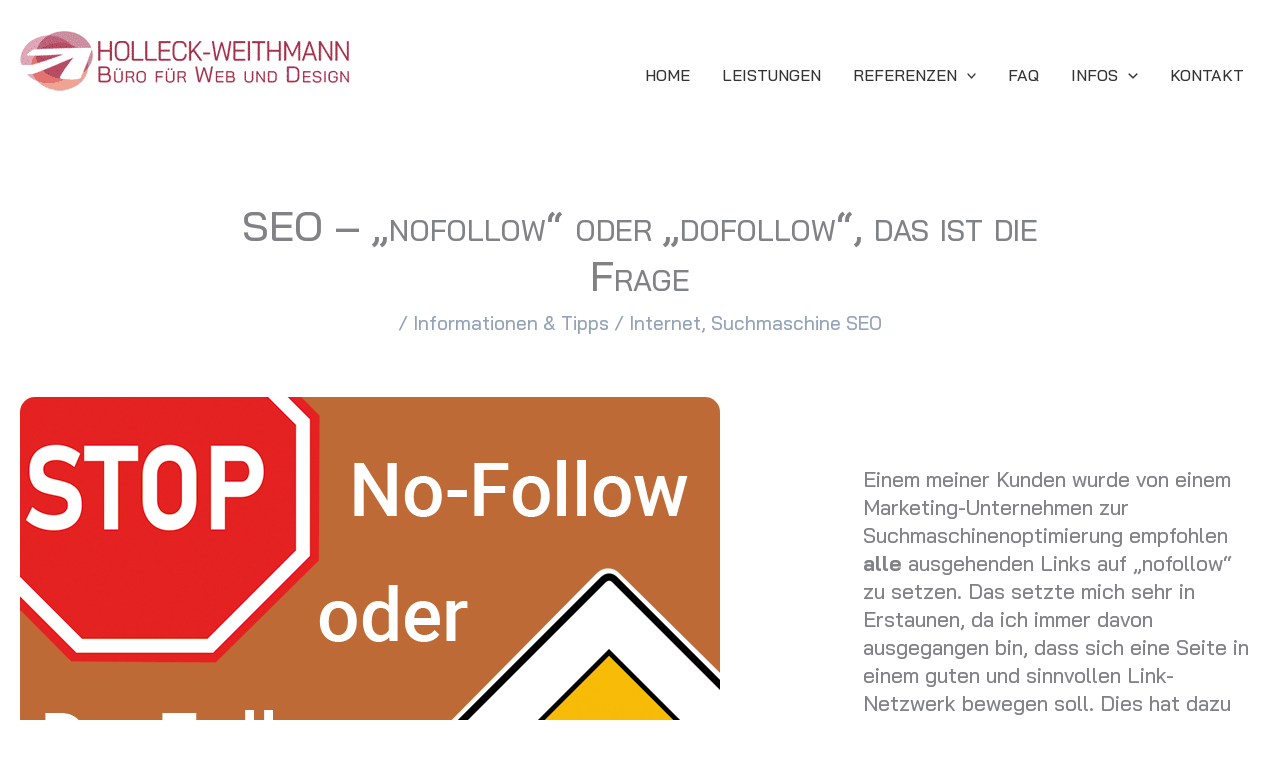

--- FILE ---
content_type: text/html; charset=UTF-8
request_url: https://cohowe.de/seo-nofollow-oder-dofollow/
body_size: 18920
content:
<!DOCTYPE html><html lang="de"><head><meta charset="UTF-8"><meta name="viewport" content="width=device-width, initial-scale=1"><link rel="profile" href="https://gmpg.org/xfn/11"><meta name='robots' content='index, follow, max-image-preview:large, max-snippet:-1, max-video-preview:-1' /><link media="all" href="https://cohowe.de/wp-content/cache/autoptimize/css/autoptimize_9b6df1d97c84b0546b4bff9d57597d28.css" rel="stylesheet"><title>nofollow oder dofollow - Web-Design Saarbrücken</title><meta name="description" content="Wie wichtig ist der Einsatz von „nofollow“- Links und wann sollte ich sie einsetzen? Das Setzen von „nofollow“ wird sehr kontrovers diskutiert. Die Auswirkung bezüglich des Rankings wird unterschiedlich bewertet." /><link rel="canonical" href="https://cohowe.de/seo-nofollow-oder-dofollow/" /><meta property="og:locale" content="de_DE" /><meta property="og:type" content="article" /><meta property="og:title" content="nofollow oder dofollow - Web-Design Saarbrücken" /><meta property="og:description" content="Wie wichtig ist der Einsatz von „nofollow“- Links und wann sollte ich sie einsetzen? Das Setzen von „nofollow“ wird sehr kontrovers diskutiert. Die Auswirkung bezüglich des Rankings wird unterschiedlich bewertet." /><meta property="og:url" content="https://cohowe.de/seo-nofollow-oder-dofollow/" /><meta property="og:site_name" content="Web-Design Saarbrücken" /><meta property="article:published_time" content="2020-08-03T09:44:00+00:00" /><meta property="article:modified_time" content="2023-11-15T12:17:36+00:00" /><meta property="og:image" content="https://cohowe.de/wp-content/uploads/2021/07/no-do-follow.jpg" /><meta property="og:image:width" content="700" /><meta property="og:image:height" content="425" /><meta property="og:image:type" content="image/jpeg" /><meta name="author" content="Cornelia Holleck-Weithmann" /><meta name="twitter:card" content="summary_large_image" /><meta name="twitter:label1" content="Verfasst von" /><meta name="twitter:data1" content="Cornelia Holleck-Weithmann" /><meta name="twitter:label2" content="Geschätzte Lesezeit" /><meta name="twitter:data2" content="4 Minuten" /> <script type="application/ld+json" class="yoast-schema-graph">{"@context":"https://schema.org","@graph":[{"@type":"Article","@id":"https://cohowe.de/seo-nofollow-oder-dofollow/#article","isPartOf":{"@id":"https://cohowe.de/seo-nofollow-oder-dofollow/"},"author":{"name":"Cornelia Holleck-Weithmann","@id":"https://cohowe.de/#/schema/person/73c29f1e0d27cb6cfdd9d001f7b081fb"},"headline":"SEO – „nofollow“ oder „dofollow“, das ist die Frage","datePublished":"2020-08-03T09:44:00+00:00","dateModified":"2023-11-15T12:17:36+00:00","mainEntityOfPage":{"@id":"https://cohowe.de/seo-nofollow-oder-dofollow/"},"wordCount":677,"publisher":{"@id":"https://cohowe.de/#/schema/person/73c29f1e0d27cb6cfdd9d001f7b081fb"},"image":{"@id":"https://cohowe.de/seo-nofollow-oder-dofollow/#primaryimage"},"thumbnailUrl":"https://cohowe.de/wp-content/uploads/2021/07/no-do-follow.jpg","keywords":["Internet","Suchmaschine SEO"],"articleSection":["Informationen &amp; Tipps"],"inLanguage":"de"},{"@type":"WebPage","@id":"https://cohowe.de/seo-nofollow-oder-dofollow/","url":"https://cohowe.de/seo-nofollow-oder-dofollow/","name":"nofollow oder dofollow - Web-Design Saarbrücken","isPartOf":{"@id":"https://cohowe.de/#website"},"primaryImageOfPage":{"@id":"https://cohowe.de/seo-nofollow-oder-dofollow/#primaryimage"},"image":{"@id":"https://cohowe.de/seo-nofollow-oder-dofollow/#primaryimage"},"thumbnailUrl":"https://cohowe.de/wp-content/uploads/2021/07/no-do-follow.jpg","datePublished":"2020-08-03T09:44:00+00:00","dateModified":"2023-11-15T12:17:36+00:00","description":"Wie wichtig ist der Einsatz von „nofollow“- Links und wann sollte ich sie einsetzen? Das Setzen von „nofollow“ wird sehr kontrovers diskutiert. Die Auswirkung bezüglich des Rankings wird unterschiedlich bewertet.","breadcrumb":{"@id":"https://cohowe.de/seo-nofollow-oder-dofollow/#breadcrumb"},"inLanguage":"de","potentialAction":[{"@type":"ReadAction","target":["https://cohowe.de/seo-nofollow-oder-dofollow/"]}]},{"@type":"ImageObject","inLanguage":"de","@id":"https://cohowe.de/seo-nofollow-oder-dofollow/#primaryimage","url":"https://cohowe.de/wp-content/uploads/2021/07/no-do-follow.jpg","contentUrl":"https://cohowe.de/wp-content/uploads/2021/07/no-do-follow.jpg","width":700,"height":425,"caption":"SEO – „nofollow“ oder „dofollow“, das ist die Frage"},{"@type":"BreadcrumbList","@id":"https://cohowe.de/seo-nofollow-oder-dofollow/#breadcrumb","itemListElement":[{"@type":"ListItem","position":1,"name":"Home","item":"https://cohowe.de/"},{"@type":"ListItem","position":2,"name":"SEO – „nofollow“ oder „dofollow“, das ist die Frage"}]},{"@type":"WebSite","@id":"https://cohowe.de/#website","url":"https://cohowe.de/","name":"Web-Design Saarbrücken","description":"Anspruchsvolles Webdesign für Ihren Internetauftritt","publisher":{"@id":"https://cohowe.de/#/schema/person/73c29f1e0d27cb6cfdd9d001f7b081fb"},"potentialAction":[{"@type":"SearchAction","target":{"@type":"EntryPoint","urlTemplate":"https://cohowe.de/?s={search_term_string}"},"query-input":{"@type":"PropertyValueSpecification","valueRequired":true,"valueName":"search_term_string"}}],"inLanguage":"de"},{"@type":["Person","Organization"],"@id":"https://cohowe.de/#/schema/person/73c29f1e0d27cb6cfdd9d001f7b081fb","name":"Cornelia Holleck-Weithmann","image":{"@type":"ImageObject","inLanguage":"de","@id":"https://cohowe.de/#/schema/person/image/","url":"https://cohowe.de/wp-content/uploads/2025/06/holleck-weithmann-logo.png","contentUrl":"https://cohowe.de/wp-content/uploads/2025/06/holleck-weithmann-logo.png","width":332,"height":64,"caption":"Cornelia Holleck-Weithmann"},"logo":{"@id":"https://cohowe.de/#/schema/person/image/"},"sameAs":["http://cohowe-design.de"],"url":"https://cohowe.de"}]}</script> <link rel="alternate" type="application/rss+xml" title="Web-Design Saarbrücken &raquo; Feed" href="https://cohowe.de/feed/" /><link rel="alternate" type="application/rss+xml" title="Web-Design Saarbrücken &raquo; Kommentar-Feed" href="https://cohowe.de/comments/feed/" /><link rel='stylesheet' id='astra-addon-css-css' href='https://cohowe.de/wp-content/cache/autoptimize/css/autoptimize_single_6039aab21d056b4c8e2fc158251aa59d.css' media='all' /><link rel='stylesheet' id='uag-style-418-css' href='https://cohowe.de/wp-content/cache/autoptimize/css/autoptimize_single_61d1ff6c6151a8058cf18b74ac2d338b.css' media='all' /> <!--[if IE]> <script src="https://cohowe.de/wp-content/themes/astra/assets/js/minified/flexibility.min.js" id="astra-flexibility-js"></script> <script id="astra-flexibility-js-after">flexibility(document.documentElement);</script> <![endif]--> <script src="https://cohowe.de/wp-includes/js/jquery/jquery.min.js" id="jquery-core-js"></script> <link rel="https://api.w.org/" href="https://cohowe.de/wp-json/" /><link rel="alternate" title="JSON" type="application/json" href="https://cohowe.de/wp-json/wp/v2/posts/707" /><meta name="generator" content="WordPress 6.8.3" /><link rel='shortlink' href='https://cohowe.de/?p=707' /><link rel="alternate" title="oEmbed (JSON)" type="application/json+oembed" href="https://cohowe.de/wp-json/oembed/1.0/embed?url=https%3A%2F%2Fcohowe.de%2Fseo-nofollow-oder-dofollow%2F" /><link rel="alternate" title="oEmbed (XML)" type="text/xml+oembed" href="https://cohowe.de/wp-json/oembed/1.0/embed?url=https%3A%2F%2Fcohowe.de%2Fseo-nofollow-oder-dofollow%2F&#038;format=xml" /><link rel="icon" href="https://cohowe.de/wp-content/uploads/2025/05/facion-logo-1.png" sizes="32x32" /><link rel="icon" href="https://cohowe.de/wp-content/uploads/2025/05/facion-logo-1.png" sizes="192x192" /><link rel="apple-touch-icon" href="https://cohowe.de/wp-content/uploads/2025/05/facion-logo-1.png" /><meta name="msapplication-TileImage" content="https://cohowe.de/wp-content/uploads/2025/05/facion-logo-1.png" /><style id="wp-custom-css">html,body{font-family:'Bai Jamjuree',sans-serif}.clearboth{clear:both;padding-top:30px}figure img{border-radius:15px !important}.externlink a:after{content:url("/wp-content/uploads/2021/06/externer-link.png")}.ast-builder-menu-1 p{font-size:18px;text-transform:none}.ast-builder-menu-1 p.h2 a{font-family:inherit;font-weight:500;text-transform:uppercase}.ast-desktop .ast-primary-header-bar .main-header-menu>.menu-item{padding-top:30px;line-height:50px !important}.ast-load-more{border-radius:50px}article ul li{line-height:1.8 !important}a:focus,.dropdown-menu-toggle:focus{outline:.2em dotted #e090b6}h1.entry-title,h1.ast-archive-title{font-size:2.2em !important;font-variant:small-caps;text-align:center;max-width:900px;margin:50px auto 20px;font-weight:500}.wp-block-list{margin-top:15px}.wp-block-button a{background-image:url(/wp-content/uploads/2025/05/punkte-1.png);background-repeat:no-repeat;background-position:right 25px;padding:10px 40px 60px 15px !important;text-decoration:underline !important;text-decoration-color:#e090b6 !important;text-decoration-style:dotted !important}.aufdunkel .wp-block-button a:hover,.aufdunkel .wp-block-button a:focus{color:#fff}.aufdunkel .wp-block-button a{color:#eea393}.wp-block-button a:hover,.wp-block-button a:focus{background-position:right 30px}.intro h1,.introoben h1{color:#fff !important;-webkit-text-stroke:1px #9b2f46;font-size:45px;font-weight:700 !important}.intro .wp-block-cover img.wp-block-cover__background{overflow:visible !important}.intro .wp-block-cover img.wp-block-cover__background{overflow:visible !important;background-size:cover !important}.intro img,.introoben{overflow:visible !important;min-height:600px;background-size:cover !important}.wp-block-list li{list-style-type:none;padding-left:30px;display:block;position:relative}.wp-block-list li:before{font-family:'FontAwesome';content:'\f054';display:inline-block;padding-right:10px;position:absolute;left:0;top:0;color:#df7471}.wp-block-uagb-icon-list .wp-block-uagb-icon-list-child .uagb-icon-list__source-wrap svg{width:30px !important;height:30px !important;font-size:30px !important}.bdpp-post-grid-content a:focus-visible{outline:.2em dotted #000;color:#000;text-decoration:underline !important;font-weight:700}.bdpp-post-img-bg a:focus{opacity:.2}.bdpp-post-grid-content{margin-bottom:30px !important}.bdpp-post-cats a{text-decoration:none !important;color:#333;font-size:15px;border-bottom:3px solid #cbd5e1}.bdpp-post-cats a:hover,.bdpp-post-cats a:focus{text-decoration:none !important;color:#333;font-size:15px;border-bottom:3px solid #94a3b8}.bdpp-rdmr-btn{color:#9b2f46;border:2px solid #9b2f46;border-radius:30px;padding:15px 25px;font-size:19px;display:inline-block;box-sizing:border-box;line-height:normal !important;margin-top:25px}.bdpp-rdmr-btn:hover,.bdpp-rdmr-btn:focus{color:#fff;border:2px solid #9b2f46;background-color:#9b2f46}.bdpp-post-meta a{color:#333;font-size:14px;line-height:1.8}.bdpp-load-more{display:inline-block;color:#9b2f46;border-radius:30px;border:2px solid #9b2f46;padding:15px 25px;font-size:19px;display:inline-block;box-sizing:border-box;line-height:normal !important;margin-top:25px}.bdpp-load-more:hover,.bdpp-load-more:focus{color:#fff;border:2px solid #9b2f46;background-color:#9b2f46}.bdpp-post-img-bg{border-radius:15px}.post-2639 img:hover{transform:scale(1.1);transition:.5s ease-in-out;margin:0}h2.bdpp-post-title{font-size:20px;line-height:28px}.post-2639 .uagb-question,.post-2639 .uagb-question:hover{border:none;text-align:center !important;width:100% !important;padding:5px}.post-2639 .cat-links{width:auto !important;height:auto !important;margin-bottom:10px;font-size:15px !important}.post-2639 .wp-block-uagb-faq-child{border:none !important}.post-2639 .uagb-faq-content{background-color:#e2e8f0}.ast-archive-entry-banner p{font-size:20px !important;margin:20px 15%}body.archive .ast-archive-description p{font-weight:500;Font-size:19px}.entry-title.ast-blog-single-element,.entry-meta{text-align:center}.ast-archive-description{border:none}.ast-archive-post{padding:10px 15px !important}.ast-row{padding:0 15px}.cat-links,.tags-links{background-image:url("/wp-content/uploads/2021/06/tag-icon.png");background-position:center left;background-repeat:no-repeat;padding-left:25px;height:16px;color:#333;display:inlineblock}.category-26 .post-thumb img:hover,.category-6 .post-thumb img:hover{transform:scale(1.1);transition:.5s ease-in-out;margin:0}.ast-excerpt-container.ast-blog-single-element{padding-top:20px;opacity:1}.ast-excerpt-container.ast-blog-single-element:hover{padding-top:20px;opacity:1}.ast-excerpt-container.ast-blog-single-element .wp-block-button{display:block;width:50%;border-radius:0;margin:10px auto}.ast-excerpt-container.ast-blog-single-element .wp-block-button a{background-image:none;padding:5px 15px !important;font-size:16px;color:#333;font-weight:500;text-decoration:none !important;border-bottom:2px solid #e2e8f0;width:100%}.ast-excerpt-container.ast-blog-single-element .wp-block-button a:hover,.ast-excerpt-container.ast-blog-single-element .wp-block-button a:focus{color:#9b2746}.ast-excerpt-container.ast-blog-single-element .wp-block-button:hover{background-color:#fff}.category-referenzen-webdesign article,.category-referenzen-print article{padding:0;margin:0 !important}.category-referenzen-webdesign article .post-thumb-img-content,.category-referenzen-print article .post-thumb-img-content{padding:0 !important}.ast-blog-layout-4-grid .ast-article-inner,.ast-blog-layout-5-grid .ast-article-inner,.ast-blog-layout-6-grid .ast-article-inner{box-shadow:none !important}.category-referenzen-print .ast-excerpt-container{padding:20px 30px}.ast-article-single .post-thumb-img-content.post-thumb img{animation:bildladen 3s;animation-timing-function:ease;animation-timing-function:ease;animation-timing-function:linear;width:60%;max-width:700px;float:left;padding-bottom:30px;padding-right:20px}.category-referenzen-webdesign .entry-content,.category-referenzen-print .entry-content{float:right;width:40%;padding-top:50px;position:relative}article.ast-article-single p.rechtstext{float:right;margin-left:3% 0 0 0;width:32%;min-width:290px;font-size:110%}article.ast-article-single p,article.ast-article-single h2,article.ast-article-single h3,article.ast-article-single h4,article.ast-article-single ul{margin:0 auto 30px auto !important;max-width:800px}article.ast-article-single .post-thumb-img-content{margin-top:30px !important}article.ast-article-single h3.uagb-question{border:2px solid #94a3b8;border-radius:15px;padding:15px 25px 15px 15px;width:auto !important;margin:0 !important;font-size:23px !important}article.ast-article-single h3.uagb-question:hover{color:#ba4860 !important;border:2px solid #ba4860}.post-thumb-img-content{padding:30px 0}.post-thumb-img-content img{border-radius:15px;Padding:0 !important;margin-right:30px}footer{color:#fff}footer a{color:#eea393}footer a:hover,footer a:focus{color:#e090b6}#menu-footer-menu li a{border-right:1px solid #94a3b8;padding:0 20px;color:#333}#menu-footer-menu li a:hover,#menu-footer-menu li a:focus{color:#9b2746}#menu-footer-menu li{float:left;padding:15px 0}.footername{font-weight:500 !important;font-variant:small-caps}.footer-widget-area{font-size:16px;line-height:1.5}.footer-widget-area p{padding:10px 0}.astra-advanced-hook-418:before{clear:both;content:".";display:block;height:0;visibility:hidden}.astra-advanced-hook-418{width:100%;max-width:1200px;margin:10px auto;position:relative !important}@media all and (max-width:1030px){.main-header-menu .menu-link{padding:0 5px}}@media all and (max-width:764px){article.ast-article-single ul.ulohnemargin{margin-bottom:0 !important}.ast-article-single .post-thumb-img-content.post-thumb img{width:100%;max-width:700px;float:none}.category-referenzen-webdesign .entry-content,.category-referenzen-print .entry-content{float:none;width:100%;padding-top:20px;position:relative}.category-referenzen-webdesign .entry-content:after{clear:both;content:"."}.leistungen h2,.leistungen p{text-align:center;line-height:1.4}article.ast-article-single p.rechtstext{float:none;margin:3% 0 0 10px;width:100%;min-width:290px;font-size:110%}.post-824 h2{text-align:left !important}}@media all and (max-width:500px){.ast-excerpt-container.ast-blog-single-element .wp-block-button{width:90%}.ast-archive-entry-banner p{font-size:20px !important;margin:20px 2% !important}.leistungen p{font-size:20px !important}}</style></head><body data-cmplz=1 itemtype='https://schema.org/Blog' itemscope='itemscope' class="wp-singular post-template-default single single-post postid-707 single-format-standard wp-custom-logo wp-embed-responsive wp-theme-astra wp-child-theme-neuecohowe ast-desktop ast-plain-container ast-no-sidebar astra-4.11.15 ast-blog-single-style-1 ast-single-post ast-inherit-site-logo-transparent ast-hfb-header ast-full-width-layout ast-sticky-header-shrink ast-inherit-site-logo-sticky ast-normal-title-enabled astra-addon-4.11.11"> <a
 class="skip-link screen-reader-text"
 href="#content"
 title="Zum Inhalt springen"> Zum Inhalt springen</a><div
class="hfeed site" id="page"><header
 class="site-header header-main-layout-1 ast-primary-menu-enabled ast-hide-custom-menu-mobile ast-builder-menu-toggle-icon ast-mobile-header-inline" id="masthead" itemtype="https://schema.org/WPHeader" itemscope="itemscope" itemid="#masthead"		><div id="ast-desktop-header" data-toggle-type="dropdown"><div class="ast-main-header-wrap main-header-bar-wrap "><div class="ast-primary-header-bar ast-primary-header main-header-bar site-header-focus-item" data-section="section-primary-header-builder"><div class="site-primary-header-wrap ast-builder-grid-row-container site-header-focus-item ast-container" data-section="section-primary-header-builder"><div class="ast-builder-grid-row ast-builder-grid-row-has-sides ast-builder-grid-row-no-center"><div class="site-header-primary-section-left site-header-section ast-flex site-header-section-left"><div class="ast-builder-layout-element ast-flex site-header-focus-item" data-section="title_tagline"><div
 class="site-branding ast-site-identity" itemtype="https://schema.org/Organization" itemscope="itemscope"				> <span class="site-logo-img"><a href="https://cohowe.de/" class="custom-logo-link" rel="home"><noscript><img width="332" height="64" src="https://cohowe.de/wp-content/uploads/2025/06/holleck-weithmann-logo.png" class="custom-logo" alt="Holleck-Weithmann - Büro für Web und Design" decoding="async" srcset="https://cohowe.de/wp-content/uploads/2025/06/holleck-weithmann-logo.png 332w, https://cohowe.de/wp-content/uploads/2025/06/holleck-weithmann-logo-300x58.png 300w" sizes="(max-width: 332px) 100vw, 332px" /></noscript><img width="332" height="64" src='data:image/svg+xml,%3Csvg%20xmlns=%22http://www.w3.org/2000/svg%22%20viewBox=%220%200%20332%2064%22%3E%3C/svg%3E' data-src="https://cohowe.de/wp-content/uploads/2025/06/holleck-weithmann-logo.png" class="lazyload custom-logo" alt="Holleck-Weithmann - Büro für Web und Design" decoding="async" data-srcset="https://cohowe.de/wp-content/uploads/2025/06/holleck-weithmann-logo.png 332w, https://cohowe.de/wp-content/uploads/2025/06/holleck-weithmann-logo-300x58.png 300w" data-sizes="(max-width: 332px) 100vw, 332px" /></a></span></div></div></div><div class="site-header-primary-section-right site-header-section ast-flex ast-grid-right-section"><div class="ast-builder-menu-1 ast-builder-menu ast-flex ast-builder-menu-1-focus-item ast-builder-layout-element site-header-focus-item" data-section="section-hb-menu-1"><div class="ast-main-header-bar-alignment"><div class="main-header-bar-navigation"><nav class="site-navigation ast-flex-grow-1 navigation-accessibility site-header-focus-item" id="primary-site-navigation-desktop" aria-label="Primäre Website-Navigation" itemtype="https://schema.org/SiteNavigationElement" itemscope="itemscope"><div class="main-navigation ast-inline-flex"><ul id="ast-hf-menu-1" class="main-header-menu ast-menu-shadow ast-nav-menu ast-flex  submenu-with-border astra-menu-animation-slide-down  stack-on-mobile ast-mega-menu-enabled"><li id="menu-item-36" class="menu-item menu-item-type-post_type menu-item-object-page menu-item-home menu-item-36"><a href="https://cohowe.de/" class="menu-link"><span class="ast-icon icon-arrow"><svg class="ast-arrow-svg" xmlns="http://www.w3.org/2000/svg" xmlns:xlink="http://www.w3.org/1999/xlink" version="1.1" x="0px" y="0px" width="26px" height="16.043px" viewBox="57 35.171 26 16.043" enable-background="new 57 35.171 26 16.043" xml:space="preserve"> <path d="M57.5,38.193l12.5,12.5l12.5-12.5l-2.5-2.5l-10,10l-10-10L57.5,38.193z" /> </svg></span><span class="menu-text">Home</span></a></li><li id="menu-item-123" class="menu-item menu-item-type-post_type menu-item-object-page menu-item-123"><a href="https://cohowe.de/webdesign-leistungen/" class="menu-link"><span class="ast-icon icon-arrow"><svg class="ast-arrow-svg" xmlns="http://www.w3.org/2000/svg" xmlns:xlink="http://www.w3.org/1999/xlink" version="1.1" x="0px" y="0px" width="26px" height="16.043px" viewBox="57 35.171 26 16.043" enable-background="new 57 35.171 26 16.043" xml:space="preserve"> <path d="M57.5,38.193l12.5,12.5l12.5-12.5l-2.5-2.5l-10,10l-10-10L57.5,38.193z" /> </svg></span><span class="menu-text">Leistungen</span></a></li><li id="menu-item-270" class="menu-item menu-item-type-taxonomy menu-item-object-category menu-item-has-children menu-item-270 astra-megamenu-li content-width-mega"><a aria-expanded="false" href="https://cohowe.de/referenzen-webdesign/" class="menu-link"><span class="ast-icon icon-arrow"><svg class="ast-arrow-svg" xmlns="http://www.w3.org/2000/svg" xmlns:xlink="http://www.w3.org/1999/xlink" version="1.1" x="0px" y="0px" width="26px" height="16.043px" viewBox="57 35.171 26 16.043" enable-background="new 57 35.171 26 16.043" xml:space="preserve"> <path d="M57.5,38.193l12.5,12.5l12.5-12.5l-2.5-2.5l-10,10l-10-10L57.5,38.193z" /> </svg></span><span class="menu-text">Referenzen</span><span role="application" class="dropdown-menu-toggle ast-header-navigation-arrow" tabindex="0" aria-expanded="false" aria-label="Menu Toggle"  ><span class="ast-icon icon-arrow"><svg class="ast-arrow-svg" xmlns="http://www.w3.org/2000/svg" xmlns:xlink="http://www.w3.org/1999/xlink" version="1.1" x="0px" y="0px" width="26px" height="16.043px" viewBox="57 35.171 26 16.043" enable-background="new 57 35.171 26 16.043" xml:space="preserve"> <path d="M57.5,38.193l12.5,12.5l12.5-12.5l-2.5-2.5l-10,10l-10-10L57.5,38.193z" /> </svg></span></span></a><button class="ast-menu-toggle" aria-expanded="false" aria-label="Toggle menu"><span class="screen-reader-text">Menü umschalten</span><span class="ast-icon icon-arrow"><svg class="ast-arrow-svg" xmlns="http://www.w3.org/2000/svg" xmlns:xlink="http://www.w3.org/1999/xlink" version="1.1" x="0px" y="0px" width="26px" height="16.043px" viewBox="57 35.171 26 16.043" enable-background="new 57 35.171 26 16.043" xml:space="preserve"> <path d="M57.5,38.193l12.5,12.5l12.5-12.5l-2.5-2.5l-10,10l-10-10L57.5,38.193z" /> </svg></span></button><ul class="astra-megamenu sub-menu astra-mega-menu-width-content ast-hidden"><li id="menu-item-271" class="menu-item menu-item-type-taxonomy menu-item-object-category menu-item-271 menu-item-heading"><a href="https://cohowe.de/referenzen-webdesign/" class="ast-hide-menu-item menu-link"><span class="ast-icon icon-arrow"><svg class="ast-arrow-svg" xmlns="http://www.w3.org/2000/svg" xmlns:xlink="http://www.w3.org/1999/xlink" version="1.1" x="0px" y="0px" width="26px" height="16.043px" viewBox="57 35.171 26 16.043" enable-background="new 57 35.171 26 16.043" xml:space="preserve"> <path d="M57.5,38.193l12.5,12.5l12.5-12.5l-2.5-2.5l-10,10l-10-10L57.5,38.193z" /> </svg></span><span class="menu-text">Referenzen Webdesign</span></a><div class="ast-mm-custom-content ast-mm-template-content"><div class="wp-block-columns is-layout-flex wp-container-core-columns-is-layout-28f84493 wp-block-columns-is-layout-flex"><div class="wp-block-column is-vertically-aligned-center is-layout-flow wp-block-column-is-layout-flow" style="flex-basis:33.33%"><div class="wp-block-image"><figure class="aligncenter size-large"><a href="https://cohowe.de/referenzen-webdesign/"><noscript><img src="https://cohowe.de/wp-content/uploads/2021/07/web-referenzen.jpg" alt="Referenzen Web-Design Saarbrücken" class="wp-image-928"/></noscript><img src='data:image/svg+xml,%3Csvg%20xmlns=%22http://www.w3.org/2000/svg%22%20viewBox=%220%200%20210%20140%22%3E%3C/svg%3E' data-src="https://cohowe.de/wp-content/uploads/2021/07/web-referenzen.jpg" alt="Referenzen Web-Design Saarbrücken" class="lazyload wp-image-928"/></a></figure></div></div><div class="wp-block-column is-layout-flow wp-block-column-is-layout-flow" style="flex-basis:66.66%"><p class="h2"><a href="https://cohowe.de/referenzen-webdesign/" data-type="category" data-id="6">Referenzen Web-Design</a></p><p class="has-text-color" style="color:#666666">Webdesign ist responsive, suchmaschinenfreundlich und barrierearm.</p></div></div></div></li><li id="menu-item-835" class="menu-item menu-item-type-taxonomy menu-item-object-category menu-item-835 menu-item-heading"><a href="https://cohowe.de/referenzen-print/" class="ast-hide-menu-item menu-link"><span class="ast-icon icon-arrow"><svg class="ast-arrow-svg" xmlns="http://www.w3.org/2000/svg" xmlns:xlink="http://www.w3.org/1999/xlink" version="1.1" x="0px" y="0px" width="26px" height="16.043px" viewBox="57 35.171 26 16.043" enable-background="new 57 35.171 26 16.043" xml:space="preserve"> <path d="M57.5,38.193l12.5,12.5l12.5-12.5l-2.5-2.5l-10,10l-10-10L57.5,38.193z" /> </svg></span><span class="menu-text">Referenzen Print / Logos</span></a><div class="ast-mm-custom-content ast-mm-template-content"><div class="wp-block-columns is-layout-flex wp-container-core-columns-is-layout-28f84493 wp-block-columns-is-layout-flex"><div class="wp-block-column is-vertically-aligned-center is-layout-flow wp-block-column-is-layout-flow" style="flex-basis:33.33%"><div class="wp-block-image"><figure class="aligncenter size-large"><a href="https://cohowe.de/referenzen-print/"><noscript><img src="https://cohowe.de/wp-content/uploads/2021/07/print-referenzen.jpg" alt="Referenzen im Printbereich" class="wp-image-931"/></noscript><img src='data:image/svg+xml,%3Csvg%20xmlns=%22http://www.w3.org/2000/svg%22%20viewBox=%220%200%20210%20140%22%3E%3C/svg%3E' data-src="https://cohowe.de/wp-content/uploads/2021/07/print-referenzen.jpg" alt="Referenzen im Printbereich" class="lazyload wp-image-931"/></a></figure></div></div><div class="wp-block-column is-layout-flow wp-block-column-is-layout-flow" style="flex-basis:66.66%"><p class="h2"><a href="https://cohowe.de/referenzen-print/" data-type="category" data-id="26">Referenzen Print</a></p><p>Flyer, Broschüren, Logos, Briefpapier, Visitenkarten...</p></div></div></div></li></ul></li><li id="menu-item-458" class="menu-item menu-item-type-post_type menu-item-object-page menu-item-458"><a href="https://cohowe.de/faq/" class="menu-link"><span class="ast-icon icon-arrow"><svg class="ast-arrow-svg" xmlns="http://www.w3.org/2000/svg" xmlns:xlink="http://www.w3.org/1999/xlink" version="1.1" x="0px" y="0px" width="26px" height="16.043px" viewBox="57 35.171 26 16.043" enable-background="new 57 35.171 26 16.043" xml:space="preserve"> <path d="M57.5,38.193l12.5,12.5l12.5-12.5l-2.5-2.5l-10,10l-10-10L57.5,38.193z" /> </svg></span><span class="menu-text">FAQ</span></a></li><li id="menu-item-661" class="menu-item menu-item-type-post_type menu-item-object-page menu-item-has-children menu-item-661 astra-megamenu-li content-width-mega"><a aria-expanded="false" href="https://cohowe.de/infothemen/" class="menu-link"><span class="ast-icon icon-arrow"><svg class="ast-arrow-svg" xmlns="http://www.w3.org/2000/svg" xmlns:xlink="http://www.w3.org/1999/xlink" version="1.1" x="0px" y="0px" width="26px" height="16.043px" viewBox="57 35.171 26 16.043" enable-background="new 57 35.171 26 16.043" xml:space="preserve"> <path d="M57.5,38.193l12.5,12.5l12.5-12.5l-2.5-2.5l-10,10l-10-10L57.5,38.193z" /> </svg></span><span class="menu-text">Infos</span><span role="application" class="dropdown-menu-toggle ast-header-navigation-arrow" tabindex="0" aria-expanded="false" aria-label="Menu Toggle"  ><span class="ast-icon icon-arrow"><svg class="ast-arrow-svg" xmlns="http://www.w3.org/2000/svg" xmlns:xlink="http://www.w3.org/1999/xlink" version="1.1" x="0px" y="0px" width="26px" height="16.043px" viewBox="57 35.171 26 16.043" enable-background="new 57 35.171 26 16.043" xml:space="preserve"> <path d="M57.5,38.193l12.5,12.5l12.5-12.5l-2.5-2.5l-10,10l-10-10L57.5,38.193z" /> </svg></span></span></a><button class="ast-menu-toggle" aria-expanded="false" aria-label="Toggle menu"><span class="screen-reader-text">Menü umschalten</span><span class="ast-icon icon-arrow"><svg class="ast-arrow-svg" xmlns="http://www.w3.org/2000/svg" xmlns:xlink="http://www.w3.org/1999/xlink" version="1.1" x="0px" y="0px" width="26px" height="16.043px" viewBox="57 35.171 26 16.043" enable-background="new 57 35.171 26 16.043" xml:space="preserve"> <path d="M57.5,38.193l12.5,12.5l12.5-12.5l-2.5-2.5l-10,10l-10-10L57.5,38.193z" /> </svg></span></button><ul class="astra-megamenu sub-menu astra-mega-menu-width-content ast-hidden"><li id="menu-item-662" class="menu-item menu-item-type-post_type menu-item-object-page menu-item-662 menu-item-heading"><a href="https://cohowe.de/infothemen/" class="ast-hide-menu-item menu-link"><span class="ast-icon icon-arrow"><svg class="ast-arrow-svg" xmlns="http://www.w3.org/2000/svg" xmlns:xlink="http://www.w3.org/1999/xlink" version="1.1" x="0px" y="0px" width="26px" height="16.043px" viewBox="57 35.171 26 16.043" enable-background="new 57 35.171 26 16.043" xml:space="preserve"> <path d="M57.5,38.193l12.5,12.5l12.5-12.5l-2.5-2.5l-10,10l-10-10L57.5,38.193z" /> </svg></span><span class="menu-text">Info-Themen rund ums Webdesign</span></a><div class="ast-mm-custom-content ast-mm-template-content"><div class="wp-block-columns is-layout-flex wp-container-core-columns-is-layout-28f84493 wp-block-columns-is-layout-flex"><div class="wp-block-column is-vertically-aligned-center is-layout-flow wp-block-column-is-layout-flow" style="flex-basis:33.33%"><div class="wp-block-image"><figure class="aligncenter size-large"><a href="https://cohowe.de/infothemen/"><noscript><img src="https://cohowe.de/wp-content/uploads/2021/07/infothemen-web-design.jpg" alt="Infothemen rund ums Web" class="wp-image-966"/></noscript><img src='data:image/svg+xml,%3Csvg%20xmlns=%22http://www.w3.org/2000/svg%22%20viewBox=%220%200%20210%20140%22%3E%3C/svg%3E' data-src="https://cohowe.de/wp-content/uploads/2021/07/infothemen-web-design.jpg" alt="Infothemen rund ums Web" class="lazyload wp-image-966"/></a></figure></div></div><div class="wp-block-column is-layout-flow wp-block-column-is-layout-flow" style="flex-basis:66.66%"><p class="h2"><a href="https://cohowe.de/infothemen/" data-type="page" data-id="658">Infothemen</a></p><p>Hier finden Sie Informationen rund um das Thema Webdesign, Webentwicklung.</p></div></div></div></li><li id="menu-item-830" class="menu-item menu-item-type-post_type menu-item-object-page menu-item-830 menu-item-heading"><a href="https://cohowe.de/hilfreiche-links/" class="ast-hide-menu-item menu-link"><span class="ast-icon icon-arrow"><svg class="ast-arrow-svg" xmlns="http://www.w3.org/2000/svg" xmlns:xlink="http://www.w3.org/1999/xlink" version="1.1" x="0px" y="0px" width="26px" height="16.043px" viewBox="57 35.171 26 16.043" enable-background="new 57 35.171 26 16.043" xml:space="preserve"> <path d="M57.5,38.193l12.5,12.5l12.5-12.5l-2.5-2.5l-10,10l-10-10L57.5,38.193z" /> </svg></span><span class="menu-text">Links</span></a><div class="ast-mm-custom-content ast-mm-template-content"><div class="wp-block-columns is-layout-flex wp-container-core-columns-is-layout-28f84493 wp-block-columns-is-layout-flex"><div class="wp-block-column is-vertically-aligned-center is-layout-flow wp-block-column-is-layout-flow" style="flex-basis:33.33%"><div class="wp-block-image"><figure class="aligncenter size-large"><a href="https://cohowe.de/hilfreiche-links/"><noscript><img src="https://cohowe.de/wp-content/uploads/2021/07/links-web-themen.jpg" alt="Linke zu Websites" class="wp-image-968"/></noscript><img src='data:image/svg+xml,%3Csvg%20xmlns=%22http://www.w3.org/2000/svg%22%20viewBox=%220%200%20210%20140%22%3E%3C/svg%3E' data-src="https://cohowe.de/wp-content/uploads/2021/07/links-web-themen.jpg" alt="Linke zu Websites" class="lazyload wp-image-968"/></a></figure></div></div><div class="wp-block-column is-layout-flow wp-block-column-is-layout-flow" style="flex-basis:66.66%"><p class="h2"><a href="https://cohowe.de/hilfreiche-links/" data-type="page" data-id="824">Hilfreiche Links</a></p><p>Interessante Links zu Themen rund um Ihr Online-Projekt.</p></div></div></div></li></ul></li><li id="menu-item-404" class="menu-item menu-item-type-post_type menu-item-object-page menu-item-404"><a href="https://cohowe.de/kontakt/" class="menu-link"><span class="ast-icon icon-arrow"><svg class="ast-arrow-svg" xmlns="http://www.w3.org/2000/svg" xmlns:xlink="http://www.w3.org/1999/xlink" version="1.1" x="0px" y="0px" width="26px" height="16.043px" viewBox="57 35.171 26 16.043" enable-background="new 57 35.171 26 16.043" xml:space="preserve"> <path d="M57.5,38.193l12.5,12.5l12.5-12.5l-2.5-2.5l-10,10l-10-10L57.5,38.193z" /> </svg></span><span class="menu-text">Kontakt</span></a></li></ul></div></nav></div></div></div></div></div></div></div></div></div><div id="ast-mobile-header" class="ast-mobile-header-wrap " data-type="dropdown"><div class="ast-main-header-wrap main-header-bar-wrap" ><div class="ast-primary-header-bar ast-primary-header main-header-bar site-primary-header-wrap site-header-focus-item ast-builder-grid-row-layout-default ast-builder-grid-row-tablet-layout-default ast-builder-grid-row-mobile-layout-default" data-section="section-primary-header-builder"><div class="ast-builder-grid-row ast-builder-grid-row-has-sides ast-builder-grid-row-no-center"><div class="site-header-primary-section-left site-header-section ast-flex site-header-section-left"><div class="ast-builder-layout-element ast-flex site-header-focus-item" data-section="title_tagline"><div
 class="site-branding ast-site-identity" itemtype="https://schema.org/Organization" itemscope="itemscope"				> <span class="site-logo-img"><a href="https://cohowe.de/" class="custom-logo-link" rel="home"><noscript><img width="332" height="64" src="https://cohowe.de/wp-content/uploads/2025/06/holleck-weithmann-logo.png" class="custom-logo" alt="Holleck-Weithmann - Büro für Web und Design" decoding="async" srcset="https://cohowe.de/wp-content/uploads/2025/06/holleck-weithmann-logo.png 332w, https://cohowe.de/wp-content/uploads/2025/06/holleck-weithmann-logo-300x58.png 300w" sizes="(max-width: 332px) 100vw, 332px" /></noscript><img width="332" height="64" src='data:image/svg+xml,%3Csvg%20xmlns=%22http://www.w3.org/2000/svg%22%20viewBox=%220%200%20332%2064%22%3E%3C/svg%3E' data-src="https://cohowe.de/wp-content/uploads/2025/06/holleck-weithmann-logo.png" class="lazyload custom-logo" alt="Holleck-Weithmann - Büro für Web und Design" decoding="async" data-srcset="https://cohowe.de/wp-content/uploads/2025/06/holleck-weithmann-logo.png 332w, https://cohowe.de/wp-content/uploads/2025/06/holleck-weithmann-logo-300x58.png 300w" data-sizes="(max-width: 332px) 100vw, 332px" /></a></span></div></div></div><div class="site-header-primary-section-right site-header-section ast-flex ast-grid-right-section"><div class="ast-builder-layout-element ast-flex site-header-focus-item" data-section="section-header-mobile-trigger"><div class="ast-button-wrap"> <button type="button" class="menu-toggle main-header-menu-toggle ast-mobile-menu-trigger-outline"   aria-expanded="false" aria-label="Main menu toggle"> <span class="screen-reader-text">Main Menu</span> <span class="mobile-menu-toggle-icon"> <span aria-hidden="true" class="ahfb-svg-iconset ast-inline-flex svg-baseline"><svg class='ast-mobile-svg ast-menu-svg' fill='currentColor' version='1.1' xmlns='http://www.w3.org/2000/svg' width='24' height='24' viewBox='0 0 24 24'><path d='M3 13h18c0.552 0 1-0.448 1-1s-0.448-1-1-1h-18c-0.552 0-1 0.448-1 1s0.448 1 1 1zM3 7h18c0.552 0 1-0.448 1-1s-0.448-1-1-1h-18c-0.552 0-1 0.448-1 1s0.448 1 1 1zM3 19h18c0.552 0 1-0.448 1-1s-0.448-1-1-1h-18c-0.552 0-1 0.448-1 1s0.448 1 1 1z'></path></svg></span><span aria-hidden="true" class="ahfb-svg-iconset ast-inline-flex svg-baseline"><svg class='ast-mobile-svg ast-close-svg' fill='currentColor' version='1.1' xmlns='http://www.w3.org/2000/svg' width='24' height='24' viewBox='0 0 24 24'><path d='M5.293 6.707l5.293 5.293-5.293 5.293c-0.391 0.391-0.391 1.024 0 1.414s1.024 0.391 1.414 0l5.293-5.293 5.293 5.293c0.391 0.391 1.024 0.391 1.414 0s0.391-1.024 0-1.414l-5.293-5.293 5.293-5.293c0.391-0.391 0.391-1.024 0-1.414s-1.024-0.391-1.414 0l-5.293 5.293-5.293-5.293c-0.391-0.391-1.024-0.391-1.414 0s-0.391 1.024 0 1.414z'></path></svg></span> </span> </button></div></div></div></div></div></div><div class="ast-mobile-header-content content-align-flex-start "><div class="ast-builder-menu-mobile ast-builder-menu ast-builder-menu-mobile-focus-item ast-builder-layout-element site-header-focus-item" data-section="section-header-mobile-menu"><div class="ast-main-header-bar-alignment"><div class="main-header-bar-navigation"><nav class="site-navigation ast-flex-grow-1 navigation-accessibility site-header-focus-item" id="ast-mobile-site-navigation" aria-label="Website-Navigation: mobil" itemtype="https://schema.org/SiteNavigationElement" itemscope="itemscope"><div class="main-navigation"><ul id="ast-hf-mobile-menu" class="main-header-menu ast-nav-menu ast-flex  submenu-with-border astra-menu-animation-fade  stack-on-mobile ast-mega-menu-enabled"><li id="menu-item-1342" class="menu-item menu-item-type-post_type menu-item-object-page menu-item-home menu-item-1342"><a href="https://cohowe.de/" class="menu-link"><span class="ast-icon icon-arrow"><svg class="ast-arrow-svg" xmlns="http://www.w3.org/2000/svg" xmlns:xlink="http://www.w3.org/1999/xlink" version="1.1" x="0px" y="0px" width="26px" height="16.043px" viewBox="57 35.171 26 16.043" enable-background="new 57 35.171 26 16.043" xml:space="preserve"> <path d="M57.5,38.193l12.5,12.5l12.5-12.5l-2.5-2.5l-10,10l-10-10L57.5,38.193z" /> </svg></span><span class="menu-text">HOME</span></a></li><li id="menu-item-1347" class="menu-item menu-item-type-post_type menu-item-object-page menu-item-1347"><a href="https://cohowe.de/webdesign-leistungen/" class="menu-link"><span class="ast-icon icon-arrow"><svg class="ast-arrow-svg" xmlns="http://www.w3.org/2000/svg" xmlns:xlink="http://www.w3.org/1999/xlink" version="1.1" x="0px" y="0px" width="26px" height="16.043px" viewBox="57 35.171 26 16.043" enable-background="new 57 35.171 26 16.043" xml:space="preserve"> <path d="M57.5,38.193l12.5,12.5l12.5-12.5l-2.5-2.5l-10,10l-10-10L57.5,38.193z" /> </svg></span><span class="menu-text">Leistungen</span></a></li><li id="menu-item-1348" class="menu-item menu-item-type-taxonomy menu-item-object-category menu-item-has-children menu-item-1348 ast-mm-has-desc"><a aria-expanded="false" href="https://cohowe.de/referenzen-webdesign/" class="menu-link"><span class="ast-icon icon-arrow"><svg class="ast-arrow-svg" xmlns="http://www.w3.org/2000/svg" xmlns:xlink="http://www.w3.org/1999/xlink" version="1.1" x="0px" y="0px" width="26px" height="16.043px" viewBox="57 35.171 26 16.043" enable-background="new 57 35.171 26 16.043" xml:space="preserve"> <path d="M57.5,38.193l12.5,12.5l12.5-12.5l-2.5-2.5l-10,10l-10-10L57.5,38.193z" /> </svg></span><span class="menu-text">Referenzen</span><span role="application" class="dropdown-menu-toggle ast-header-navigation-arrow" tabindex="0" aria-expanded="false" aria-label="Menu Toggle"  ><span class="ast-icon icon-arrow"><svg class="ast-arrow-svg" xmlns="http://www.w3.org/2000/svg" xmlns:xlink="http://www.w3.org/1999/xlink" version="1.1" x="0px" y="0px" width="26px" height="16.043px" viewBox="57 35.171 26 16.043" enable-background="new 57 35.171 26 16.043" xml:space="preserve"> <path d="M57.5,38.193l12.5,12.5l12.5-12.5l-2.5-2.5l-10,10l-10-10L57.5,38.193z" /> </svg></span></span></a><button class="ast-menu-toggle" aria-expanded="false" aria-label="Toggle menu"><span class="screen-reader-text">Menü umschalten</span><span class="ast-icon icon-arrow"><svg class="ast-arrow-svg" xmlns="http://www.w3.org/2000/svg" xmlns:xlink="http://www.w3.org/1999/xlink" version="1.1" x="0px" y="0px" width="26px" height="16.043px" viewBox="57 35.171 26 16.043" enable-background="new 57 35.171 26 16.043" xml:space="preserve"> <path d="M57.5,38.193l12.5,12.5l12.5-12.5l-2.5-2.5l-10,10l-10-10L57.5,38.193z" /> </svg></span></button><ul class="sub-menu"><li id="menu-item-1351" class="menu-item menu-item-type-taxonomy menu-item-object-category menu-item-1351 ast-mm-has-desc"><a href="https://cohowe.de/referenzen-webdesign/" class="menu-link"><span class="ast-icon icon-arrow"><svg class="ast-arrow-svg" xmlns="http://www.w3.org/2000/svg" xmlns:xlink="http://www.w3.org/1999/xlink" version="1.1" x="0px" y="0px" width="26px" height="16.043px" viewBox="57 35.171 26 16.043" enable-background="new 57 35.171 26 16.043" xml:space="preserve"> <path d="M57.5,38.193l12.5,12.5l12.5-12.5l-2.5-2.5l-10,10l-10-10L57.5,38.193z" /> </svg></span><span class="menu-text">Referenzen Webdesign</span></a></li><li id="menu-item-1349" class="menu-item menu-item-type-taxonomy menu-item-object-category menu-item-1349 ast-mm-has-desc"><a href="https://cohowe.de/referenzen-print/" class="menu-link"><span class="ast-icon icon-arrow"><svg class="ast-arrow-svg" xmlns="http://www.w3.org/2000/svg" xmlns:xlink="http://www.w3.org/1999/xlink" version="1.1" x="0px" y="0px" width="26px" height="16.043px" viewBox="57 35.171 26 16.043" enable-background="new 57 35.171 26 16.043" xml:space="preserve"> <path d="M57.5,38.193l12.5,12.5l12.5-12.5l-2.5-2.5l-10,10l-10-10L57.5,38.193z" /> </svg></span><span class="menu-text">Referenzen Print / Logos</span></a></li></ul></li><li id="menu-item-1343" class="menu-item menu-item-type-post_type menu-item-object-page menu-item-1343"><a href="https://cohowe.de/faq/" class="menu-link"><span class="ast-icon icon-arrow"><svg class="ast-arrow-svg" xmlns="http://www.w3.org/2000/svg" xmlns:xlink="http://www.w3.org/1999/xlink" version="1.1" x="0px" y="0px" width="26px" height="16.043px" viewBox="57 35.171 26 16.043" enable-background="new 57 35.171 26 16.043" xml:space="preserve"> <path d="M57.5,38.193l12.5,12.5l12.5-12.5l-2.5-2.5l-10,10l-10-10L57.5,38.193z" /> </svg></span><span class="menu-text">FAQ</span></a></li><li id="menu-item-1345" class="menu-item menu-item-type-post_type menu-item-object-page menu-item-has-children menu-item-1345"><a aria-expanded="false" href="https://cohowe.de/infothemen/" class="menu-link"><span class="ast-icon icon-arrow"><svg class="ast-arrow-svg" xmlns="http://www.w3.org/2000/svg" xmlns:xlink="http://www.w3.org/1999/xlink" version="1.1" x="0px" y="0px" width="26px" height="16.043px" viewBox="57 35.171 26 16.043" enable-background="new 57 35.171 26 16.043" xml:space="preserve"> <path d="M57.5,38.193l12.5,12.5l12.5-12.5l-2.5-2.5l-10,10l-10-10L57.5,38.193z" /> </svg></span><span class="menu-text">Infos</span><span role="application" class="dropdown-menu-toggle ast-header-navigation-arrow" tabindex="0" aria-expanded="false" aria-label="Menu Toggle"  ><span class="ast-icon icon-arrow"><svg class="ast-arrow-svg" xmlns="http://www.w3.org/2000/svg" xmlns:xlink="http://www.w3.org/1999/xlink" version="1.1" x="0px" y="0px" width="26px" height="16.043px" viewBox="57 35.171 26 16.043" enable-background="new 57 35.171 26 16.043" xml:space="preserve"> <path d="M57.5,38.193l12.5,12.5l12.5-12.5l-2.5-2.5l-10,10l-10-10L57.5,38.193z" /> </svg></span></span></a><button class="ast-menu-toggle" aria-expanded="false" aria-label="Toggle menu"><span class="screen-reader-text">Menü umschalten</span><span class="ast-icon icon-arrow"><svg class="ast-arrow-svg" xmlns="http://www.w3.org/2000/svg" xmlns:xlink="http://www.w3.org/1999/xlink" version="1.1" x="0px" y="0px" width="26px" height="16.043px" viewBox="57 35.171 26 16.043" enable-background="new 57 35.171 26 16.043" xml:space="preserve"> <path d="M57.5,38.193l12.5,12.5l12.5-12.5l-2.5-2.5l-10,10l-10-10L57.5,38.193z" /> </svg></span></button><ul class="sub-menu"><li id="menu-item-1352" class="menu-item menu-item-type-post_type menu-item-object-page menu-item-1352"><a href="https://cohowe.de/infothemen/" class="menu-link"><span class="ast-icon icon-arrow"><svg class="ast-arrow-svg" xmlns="http://www.w3.org/2000/svg" xmlns:xlink="http://www.w3.org/1999/xlink" version="1.1" x="0px" y="0px" width="26px" height="16.043px" viewBox="57 35.171 26 16.043" enable-background="new 57 35.171 26 16.043" xml:space="preserve"> <path d="M57.5,38.193l12.5,12.5l12.5-12.5l-2.5-2.5l-10,10l-10-10L57.5,38.193z" /> </svg></span><span class="menu-text">Infothemen</span></a></li><li id="menu-item-1344" class="menu-item menu-item-type-post_type menu-item-object-page menu-item-1344"><a href="https://cohowe.de/hilfreiche-links/" class="menu-link"><span class="ast-icon icon-arrow"><svg class="ast-arrow-svg" xmlns="http://www.w3.org/2000/svg" xmlns:xlink="http://www.w3.org/1999/xlink" version="1.1" x="0px" y="0px" width="26px" height="16.043px" viewBox="57 35.171 26 16.043" enable-background="new 57 35.171 26 16.043" xml:space="preserve"> <path d="M57.5,38.193l12.5,12.5l12.5-12.5l-2.5-2.5l-10,10l-10-10L57.5,38.193z" /> </svg></span><span class="menu-text">Hilfreiche Links</span></a></li></ul></li><li id="menu-item-1346" class="menu-item menu-item-type-post_type menu-item-object-page menu-item-1346"><a href="https://cohowe.de/kontakt/" class="menu-link"><span class="ast-icon icon-arrow"><svg class="ast-arrow-svg" xmlns="http://www.w3.org/2000/svg" xmlns:xlink="http://www.w3.org/1999/xlink" version="1.1" x="0px" y="0px" width="26px" height="16.043px" viewBox="57 35.171 26 16.043" enable-background="new 57 35.171 26 16.043" xml:space="preserve"> <path d="M57.5,38.193l12.5,12.5l12.5-12.5l-2.5-2.5l-10,10l-10-10L57.5,38.193z" /> </svg></span><span class="menu-text">Kontakt</span></a></li></ul></div></nav></div></div></div></div></div></header><div id="content" class="site-content"><div class="ast-container"><div id="primary" class="content-area primary"><main id="main" class="site-main"><article
class="post-707 post type-post status-publish format-standard has-post-thumbnail hentry category-info tag-internet tag-suchmaschine-seo ast-article-single" id="post-707" itemtype="https://schema.org/CreativeWork" itemscope="itemscope"><div class="ast-post-format- single-layout-1 ast-no-date-box"><header class="entry-header "><h1 class="entry-title" itemprop="headline">SEO – „nofollow“ oder „dofollow“, das ist die Frage</h1><div class="entry-meta"> / <span class="ast-terms-link"><a href="https://cohowe.de/info/" class="">Informationen &amp; Tipps</a></span> / <span class="ast-terms-link"><a href="https://cohowe.de/tag/internet/" class="">Internet</a>, <a href="https://cohowe.de/tag/suchmaschine-seo/" class="">Suchmaschine SEO</a></span></div><div class="post-thumb-img-content post-thumb"><noscript><img width="700" height="425" src="https://cohowe.de/wp-content/uploads/2021/07/no-do-follow.jpg" class="attachment-large size-large wp-post-image" alt="SEO – „nofollow“ oder „dofollow“, das ist die Frage" itemprop="image" decoding="async" srcset="https://cohowe.de/wp-content/uploads/2021/07/no-do-follow.jpg 700w, https://cohowe.de/wp-content/uploads/2021/07/no-do-follow-300x182.jpg 300w" sizes="(max-width: 700px) 100vw, 700px" /></noscript><img width="700" height="425" src='data:image/svg+xml,%3Csvg%20xmlns=%22http://www.w3.org/2000/svg%22%20viewBox=%220%200%20700%20425%22%3E%3C/svg%3E' data-src="https://cohowe.de/wp-content/uploads/2021/07/no-do-follow.jpg" class="lazyload attachment-large size-large wp-post-image" alt="SEO – „nofollow“ oder „dofollow“, das ist die Frage" itemprop="image" decoding="async" data-srcset="https://cohowe.de/wp-content/uploads/2021/07/no-do-follow.jpg 700w, https://cohowe.de/wp-content/uploads/2021/07/no-do-follow-300x182.jpg 300w" data-sizes="(max-width: 700px) 100vw, 700px" /></div></header><div class="entry-content clear"
 itemprop="text"	><p class="rechtstext">Einem meiner Kunden wurde von einem Marketing-Unternehmen zur Suchmaschinenoptimierung empfohlen <strong>alle</strong> ausgehenden Links auf „nofollow“ zu setzen. Das setzte mich sehr in Erstaunen, da ich immer davon ausgegangen bin, dass sich eine Seite in einem guten und sinnvollen Link-Netzwerk bewegen soll. Dies hat dazu geführt, mich noch einmal mit diesem Thema intensiver zu beschäftigen.</p><p class="clearboth">Aber fangen wir erst einmal mit den Grundlagen an.</p><h2 class="wp-block-heading">Wie wichtig ist der Einsatz von „nofollow“- Links und wann sollte ich sie einsetzen?</h2><h3 class="wp-block-heading">Was ist „nofollow“ überhaupt:</h3><p>Das Attribut wurde 2005 von Google eingeführt. Es sollte dazu dienen, Links zu kennzeichnen, die nicht redaktionell sind, also keine zusätzlichen Informationen innerhalb eines Beitrags bieten. Dies sollte verhindern, dass eine&nbsp;Website durch viele schlechte ausgehende Links von Suchmaschinen zu positiv eingestuft wird.</p><p>Üblicherweise werden „nofollow“ Links bei Kommentaren in Blogbereichen / Foren verwendet, um Spam-Links zu verhindern. Besucher verlinken eventuell auf dritte Websites, die möglicherweise keinen Bezug zu der eigenen Seite haben. Dies könnte negative Auswirkungen auf die eigene <a href="https://cohowe.de/tipp-wie-sie-ihre-website-fuer-suchmaschinen-optimieren/">Suchmaschinen-Optimierung</a> (SEO) haben.</p><p>Ein Link, der als „nofollow“&nbsp;gekennzeichnet ist, stellt keinen Backlink dar. Ein Backlink wiederum ist ein hochwertiger Link, der als Empfehlung der verlinkten Seite angesehen wird. Backlinks sind für die eigene Seite ein wichtiger SEO-Rankingfaktor. Das heißt, jeder möchte, dass Links von guten passenden Websites auf seine eigene Seite auch als Backlink gewertet werden.</p><h3 class="wp-block-heading">Wie wird ein „nofollow“ Attribut verwendet?</h3><p>Im Hyperlink wird es mit dem Attribut <strong>rel=”nofollow”</strong> eingebunden:</p><p>Beispiel</p><p class="has-background" style="background-color:#d7dce1"><em>Auf der &lt;a href=”http://fragwürdige-seite.com/” rel=”nofollow”&gt;Seite&lt;/a&gt; finden Sie super Infos zum Thema – oder anscheinend auch nicht.</em></p><p>Jeder Link, in dem kein „nofollow“ gesetzt wird, ist automatisch ein „dofollow“-Link.</p><h3 class="wp-block-heading externlink">Wie geht man mit „nofollow“ und „dofollow“ Links um?</h3><p class="externlink">Links spielen aus Sicht des SEO-Marketings einer Website eine wichtige Rolle. Wie schon gesagt, unterscheidet man zwischen „nofollow“&nbsp;und „dofollow“ Links. Also guten und schlechten Links. „Dofollow“ Links sagen den Suchmaschinen, dass sie dem Link folgen sollen, hier findet ihr guten Inhalt und weitere Informationen. Richtig eingesetzt können „dofollow“ Links das Ranking der eigenen Website bei Suchmaschinen verbessern. Hierzu gibt es von Googleblog.com einen hilfreichen Artikel<a href="https://webmaster-de.googleblog.com/2008/10/ausgehende-links-einfach-dem-gesunden.html" target="_blank" rel="noreferrer noopener">: „Ausgehende Links: Einfach dem gesunden Menschenverstand folgen.“</a> Nur wer bereit ist, anderen Seiten mit gutem Inhalt einen Backlink zu gönnen, kann auch seine eigenen Backlinks aufbauen und nach vorne bringen.</p><p>Das „nofollow“ Attribut&nbsp;besagt das Gegenteil. Den Crawlern der Suchmaschinen wird damit gesagt, besucht diese verlinkte Website nicht. Manchmal ist das Setzen von „nofollow“&nbsp;Links sinnvoll. Es sollten jedoch nicht zu viele Links als „nofollow“&nbsp;gekennzeichnet werden. Was sagt dies denn sonst über die eigene Seite aus, wenn die Website massenhaft auf Seiten verlinkt, die den Suchmaschinen als nicht gute Inhalte angeboten werden? Es entsteht der Eindruck, als ob man von der eigenen Seite auf eine Menge schlechter Seiten verlinkt. Das kann auf die eigene Seite kein gutes Licht werfen. Deshalb durchdacht vorgehen! Ansonsten kann das Setzen des „nofollow“ Attributs auch hinderlich für die eigene Suchmaschinenoptimierung werden.</p><p>Noch mal in Kürze, wo „nofollow“ sinnvoll verwendet wird:</p><ul class="wp-block-list"><li>Verlinkung auf nicht vertrauenswürdige Inhalte</li><li>in Kommentaren</li><li>unwichtige Links / themenfremde Links</li><li>bezahlte Links / Werbeanzeigen</li><li>Links zu Formularen, Downloads und PDFs</li><li>um Duplikate Content zu vermeiden</li></ul><h3 class="wp-block-heading">Mein Fazit</h3><p>Das Setzen von „nofollow“ wird sehr kontrovers diskutiert. Die Auswirkung bezüglich des Rankings wird unterschiedlich bewertet. Letztendlich setzen die Suchmaschinen immer auf Websites mit <a href="https://cohowe.de/content-marketing/">qualitativ hochwertigem Inhalt</a>, der Besuchern einen Nutzen und Mehrwert bringt. Aus diesem Grund halte ich es langfristig gesehen nicht für sinnvoll, alle ausgehenden Links auf „nofollow“ zu setzen. Meines Erachtens wirft dies ein schlechtes Licht auf die eigene Seite, wenn der Anschein erweckt wird, extern nur auf „minderwertige“ Seiten zu verlinken. Es widerspricht in meinen Augen dem Sinn des Internets. Und wer selbst Backlinks haben möchte, soll dies auch anderen guten Websites gönnen.</p><p>Hier gebe ich gerne noch einer Seiten einen Backlink ; ), die Ihnen weitere Informationen / Ansichten zu diesem Thema bieten:</p><p class="externlink"><a href="https://de.ryte.com/wiki/Linkstruktur" target="_blank" rel="noreferrer noopener">Informationen zur Linkstruktur</a></p><p class="has-small-font-size">Autorin: Cornelia Holleck-Weithmann, Saarbrücken</p></div></div></article></main></div></div></div><div class="astra-advanced-hook-418 "><div class="wp-block-uagb-call-to-action uagb-block-e917b602 wp-block-button clearboth animated fadeInLeft slow uagb-cta__outer-wrap"><div class="uagb-cta__wrap"><h2 class="uagb-cta__title">INTERESSIERT?<br>Lassen sie mich Ihre Website schnell und einfach erstellen!</h2><p class="uagb-cta__desc">Schicken sie mir eine kurze Anfrage, ich melde mich bei ihnen und schon bald präsentieren sie sich Ihren Kunden neu und attraktiv!</p></div><div class="uagb-cta__buttons"><a href="mailto:info@cohowe.de" class="uagb-cta__button-link-wrapper wp-block-button__link" target="_self" rel="noopener noreferrer"><svg xmlns="https://www.w3.org/2000/svg" viewBox="0 0 448 512"><path d="M438.6 278.6l-160 160C272.4 444.9 264.2 448 256 448s-16.38-3.125-22.62-9.375c-12.5-12.5-12.5-32.75 0-45.25L338.8 288H32C14.33 288 .0016 273.7 .0016 256S14.33 224 32 224h306.8l-105.4-105.4c-12.5-12.5-12.5-32.75 0-45.25s32.75-12.5 45.25 0l160 160C451.1 245.9 451.1 266.1 438.6 278.6z"></path></svg>Anfrage stellen!</a></div></div></div><footer
class="site-footer" id="colophon" itemtype="https://schema.org/WPFooter" itemscope="itemscope" itemid="#colophon"><div class="site-above-footer-wrap ast-builder-grid-row-container site-footer-focus-item ast-builder-grid-row-full ast-builder-grid-row-tablet-full ast-builder-grid-row-mobile-full ast-footer-row-stack ast-footer-row-tablet-stack ast-footer-row-mobile-stack" data-section="section-above-footer-builder"><div class="ast-builder-grid-row-container-inner"><div class="ast-builder-footer-grid-columns site-above-footer-inner-wrap ast-builder-grid-row"><div class="site-footer-above-section-1 site-footer-section site-footer-section-1"><aside
 class="footer-widget-area widget-area site-footer-focus-item footer-widget-area-inner" data-section="sidebar-widgets-footer-widget-1" aria-label="Footer Widget 1" role="region"				><section id="nav_menu-2" class="widget widget_nav_menu"><nav class="menu-footer-menu-container" aria-label="Menü"><ul id="menu-footer-menu" class="menu"><li id="menu-item-290" class="menu-item menu-item-type-post_type menu-item-object-page menu-item-290"><a href="https://cohowe.de/impressum/" class="menu-link">Impressum</a></li><li id="menu-item-985" class="menu-item menu-item-type-post_type menu-item-object-page menu-item-privacy-policy menu-item-985"><a rel="privacy-policy" href="https://cohowe.de/datenschutzerklaerung/" class="menu-link">Datenschutz</a></li><li id="menu-item-1093" class="menu-item menu-item-type-post_type menu-item-object-page menu-item-1093"><a href="https://cohowe.de/cookie-richtlinie-eu/" class="menu-link">Cookie-Richtlinie (EU)</a></li></ul></nav></section></aside></div></div></div></div><div class="site-primary-footer-wrap ast-builder-grid-row-container site-footer-focus-item ast-builder-grid-row-2-equal ast-builder-grid-row-tablet-2-equal ast-builder-grid-row-mobile-full ast-footer-row-stack ast-footer-row-tablet-stack ast-footer-row-mobile-stack" data-section="section-primary-footer-builder"><div class="ast-builder-grid-row-container-inner"><div class="ast-builder-footer-grid-columns site-primary-footer-inner-wrap ast-builder-grid-row"><div class="site-footer-primary-section-1 site-footer-section site-footer-section-1"><div class="footer-widget-area widget-area site-footer-focus-item ast-footer-html-1" data-section="section-fb-html-1"><div class="ast-header-html inner-link-style-"><div class="ast-builder-html-element"><p><span class="footername" style="font-size: 14pt">Holleck-Weithmann Web-Design</span></p><p>Diplom Designerin<br /> Nauwieserstr. 19<br /> Hinterhof<br /> 66111 Saarbrücken</p><p><i class="fas fa-mobile-alt"><br /> </i>    <a href="tel:015129427460">0151 29427460</a><br /> <i class="far fa-envelope"> </i>  <a href="mailto:info@cohowe.de">info@cohowe.de</a></p></div></div></div></div><div class="site-footer-primary-section-2 site-footer-section site-footer-section-2"><aside
 class="footer-widget-area widget-area site-footer-focus-item footer-widget-area-inner" data-section="sidebar-widgets-footer-widget-3" aria-label="Footer Widget 3" role="region"		><section id="media_image-4" class="widget widget_media_image"><noscript><img width="368" height="300" src="https://cohowe.de/wp-content/uploads/2025/06/anfahrt-klein.png" class="image wp-image-2568  attachment-full size-full" alt="Anfahrtsplan zu Holleck-Weithmann Web-Design - Nauwieser 19 in Saarbrücken" style="max-width: 100%; height: auto;" decoding="async" srcset="https://cohowe.de/wp-content/uploads/2025/06/anfahrt-klein.png 368w, https://cohowe.de/wp-content/uploads/2025/06/anfahrt-klein-300x245.png 300w" sizes="(max-width: 368px) 100vw, 368px" /></noscript><img width="368" height="300" src='data:image/svg+xml,%3Csvg%20xmlns=%22http://www.w3.org/2000/svg%22%20viewBox=%220%200%20368%20300%22%3E%3C/svg%3E' data-src="https://cohowe.de/wp-content/uploads/2025/06/anfahrt-klein.png" class="lazyload image wp-image-2568  attachment-full size-full" alt="Anfahrtsplan zu Holleck-Weithmann Web-Design - Nauwieser 19 in Saarbrücken" style="max-width: 100%; height: auto;" decoding="async" data-srcset="https://cohowe.de/wp-content/uploads/2025/06/anfahrt-klein.png 368w, https://cohowe.de/wp-content/uploads/2025/06/anfahrt-klein-300x245.png 300w" data-sizes="(max-width: 368px) 100vw, 368px" /></section></aside></div></div></div></div><div class="site-below-footer-wrap ast-builder-grid-row-container site-footer-focus-item ast-builder-grid-row-full ast-builder-grid-row-tablet-full ast-builder-grid-row-mobile-full ast-footer-row-inline ast-footer-row-tablet-stack ast-footer-row-mobile-stack" data-section="section-below-footer-builder"><div class="ast-builder-grid-row-container-inner"><div class="ast-builder-footer-grid-columns site-below-footer-inner-wrap ast-builder-grid-row"><div class="site-footer-below-section-1 site-footer-section site-footer-section-1"><div class="ast-builder-layout-element ast-flex site-footer-focus-item ast-footer-copyright" data-section="section-footer-builder"><div class="ast-footer-copyright"><p style="text-align: center">&copy; 2026 © Cornelia Holleck-Weithmann Dipl. Designerin Saarbrücken | <a href="mailto:info@cohowe.de">info@cohowe.de</a></p></div></div></div></div></div></div></footer></div> <script type="speculationrules">{"prefetch":[{"source":"document","where":{"and":[{"href_matches":"\/*"},{"not":{"href_matches":["\/wp-*.php","\/wp-admin\/*","\/wp-content\/uploads\/*","\/wp-content\/*","\/wp-content\/plugins\/*","\/wp-content\/themes\/neuecohowe\/*","\/wp-content\/themes\/astra\/*","\/*\\?(.+)"]}},{"not":{"selector_matches":"a[rel~=\"nofollow\"]"}},{"not":{"selector_matches":".no-prefetch, .no-prefetch a"}}]},"eagerness":"conservative"}]}</script> <div id="cmplz-cookiebanner-container"><div class="cmplz-cookiebanner cmplz-hidden banner-1 bottom-right-minimal optin cmplz-bottom-right cmplz-categories-type-view-preferences" aria-modal="true" data-nosnippet="true" role="dialog" aria-live="polite" aria-labelledby="cmplz-header-1-optin" aria-describedby="cmplz-message-1-optin"><div class="cmplz-header"><div class="cmplz-logo"><a href="https://cohowe.de/" class="custom-logo-link" rel="home"><noscript><img width="332" height="64" src="https://cohowe.de/wp-content/uploads/2025/06/holleck-weithmann-logo.png" class="custom-logo" alt="Holleck-Weithmann - Büro für Web und Design" decoding="async" srcset="https://cohowe.de/wp-content/uploads/2025/06/holleck-weithmann-logo.png 332w, https://cohowe.de/wp-content/uploads/2025/06/holleck-weithmann-logo-300x58.png 300w" sizes="(max-width: 332px) 100vw, 332px" /></noscript><img width="332" height="64" src='data:image/svg+xml,%3Csvg%20xmlns=%22http://www.w3.org/2000/svg%22%20viewBox=%220%200%20332%2064%22%3E%3C/svg%3E' data-src="https://cohowe.de/wp-content/uploads/2025/06/holleck-weithmann-logo.png" class="lazyload custom-logo" alt="Holleck-Weithmann - Büro für Web und Design" decoding="async" data-srcset="https://cohowe.de/wp-content/uploads/2025/06/holleck-weithmann-logo.png 332w, https://cohowe.de/wp-content/uploads/2025/06/holleck-weithmann-logo-300x58.png 300w" data-sizes="(max-width: 332px) 100vw, 332px" /></a></div><div class="cmplz-title" id="cmplz-header-1-optin">Cookie-Zustimmung verwalten</div><div class="cmplz-close" tabindex="0" role="button" aria-label="Dialog schließen"> <svg aria-hidden="true" focusable="false" data-prefix="fas" data-icon="times" class="svg-inline--fa fa-times fa-w-11" role="img" xmlns="http://www.w3.org/2000/svg" viewBox="0 0 352 512"><path fill="currentColor" d="M242.72 256l100.07-100.07c12.28-12.28 12.28-32.19 0-44.48l-22.24-22.24c-12.28-12.28-32.19-12.28-44.48 0L176 189.28 75.93 89.21c-12.28-12.28-32.19-12.28-44.48 0L9.21 111.45c-12.28 12.28-12.28 32.19 0 44.48L109.28 256 9.21 356.07c-12.28 12.28-12.28 32.19 0 44.48l22.24 22.24c12.28 12.28 32.2 12.28 44.48 0L176 322.72l100.07 100.07c12.28 12.28 32.2 12.28 44.48 0l22.24-22.24c12.28-12.28 12.28-32.19 0-44.48L242.72 256z"></path></svg></div></div><div class="cmplz-divider cmplz-divider-header"></div><div class="cmplz-body"><div class="cmplz-message" id="cmplz-message-1-optin"><p>Um ein optimales Erlebnis zu bieten, verwenden wir Technologien wie Cookies, um Geräteinformationen zu speichern und/oder darauf zuzugreifen. Wenn sie diesen Technologien zustimmst, können wir Daten wie das Surfverhalten oder eindeutige IDs auf dieser Website verarbeiten. Wenn sie ihre Zustimmung nicht erteilen oder zurückziehen, können bestimmte Merkmale und Funktionen beeinträchtigt werden.</p></div><div class="cmplz-categories"> <details class="cmplz-category cmplz-functional" > <summary> <span class="cmplz-category-header"> <span class="cmplz-category-title">Funktional</span> <span class='cmplz-always-active'> <span class="cmplz-banner-checkbox"> <input type="checkbox"
 id="cmplz-functional-optin"
 data-category="cmplz_functional"
 class="cmplz-consent-checkbox cmplz-functional"
 size="40"
 value="1"/> <label class="cmplz-label" for="cmplz-functional-optin"><span class="screen-reader-text">Funktional</span></label> </span> Immer aktiv </span> <span class="cmplz-icon cmplz-open"> <svg xmlns="http://www.w3.org/2000/svg" viewBox="0 0 448 512"  height="18" ><path d="M224 416c-8.188 0-16.38-3.125-22.62-9.375l-192-192c-12.5-12.5-12.5-32.75 0-45.25s32.75-12.5 45.25 0L224 338.8l169.4-169.4c12.5-12.5 32.75-12.5 45.25 0s12.5 32.75 0 45.25l-192 192C240.4 412.9 232.2 416 224 416z"/></svg> </span> </span> </summary><div class="cmplz-description"> <span class="cmplz-description-functional">Die technische Speicherung oder der Zugang ist unbedingt erforderlich für den rechtmäßigen Zweck, die Nutzung eines bestimmten Dienstes zu ermöglichen, der vom Teilnehmer oder Nutzer ausdrücklich gewünscht wird, oder für den alleinigen Zweck, die Übertragung einer Nachricht über ein elektronisches Kommunikationsnetz durchzuführen.</span></div> </details> <details class="cmplz-category cmplz-preferences" > <summary> <span class="cmplz-category-header"> <span class="cmplz-category-title">Vorlieben</span> <span class="cmplz-banner-checkbox"> <input type="checkbox"
 id="cmplz-preferences-optin"
 data-category="cmplz_preferences"
 class="cmplz-consent-checkbox cmplz-preferences"
 size="40"
 value="1"/> <label class="cmplz-label" for="cmplz-preferences-optin"><span class="screen-reader-text">Vorlieben</span></label> </span> <span class="cmplz-icon cmplz-open"> <svg xmlns="http://www.w3.org/2000/svg" viewBox="0 0 448 512"  height="18" ><path d="M224 416c-8.188 0-16.38-3.125-22.62-9.375l-192-192c-12.5-12.5-12.5-32.75 0-45.25s32.75-12.5 45.25 0L224 338.8l169.4-169.4c12.5-12.5 32.75-12.5 45.25 0s12.5 32.75 0 45.25l-192 192C240.4 412.9 232.2 416 224 416z"/></svg> </span> </span> </summary><div class="cmplz-description"> <span class="cmplz-description-preferences">Die technische Speicherung oder der Zugriff ist für den rechtmäßigen Zweck der Speicherung von Präferenzen erforderlich, die nicht vom Abonnenten oder Benutzer angefordert wurden.</span></div> </details> <details class="cmplz-category cmplz-statistics" > <summary> <span class="cmplz-category-header"> <span class="cmplz-category-title">Statistiken</span> <span class="cmplz-banner-checkbox"> <input type="checkbox"
 id="cmplz-statistics-optin"
 data-category="cmplz_statistics"
 class="cmplz-consent-checkbox cmplz-statistics"
 size="40"
 value="1"/> <label class="cmplz-label" for="cmplz-statistics-optin"><span class="screen-reader-text">Statistiken</span></label> </span> <span class="cmplz-icon cmplz-open"> <svg xmlns="http://www.w3.org/2000/svg" viewBox="0 0 448 512"  height="18" ><path d="M224 416c-8.188 0-16.38-3.125-22.62-9.375l-192-192c-12.5-12.5-12.5-32.75 0-45.25s32.75-12.5 45.25 0L224 338.8l169.4-169.4c12.5-12.5 32.75-12.5 45.25 0s12.5 32.75 0 45.25l-192 192C240.4 412.9 232.2 416 224 416z"/></svg> </span> </span> </summary><div class="cmplz-description"> <span class="cmplz-description-statistics">Die technische Speicherung oder der Zugriff, der ausschließlich zu statistischen Zwecken erfolgt.</span> <span class="cmplz-description-statistics-anonymous">Die technische Speicherung oder der Zugriff, der ausschließlich zu anonymen statistischen Zwecken verwendet wird. Ohne eine Vorladung, die freiwillige Zustimmung deines Internetdienstanbieters oder zusätzliche Aufzeichnungen von Dritten können die zu diesem Zweck gespeicherten oder abgerufenen Informationen allein in der Regel nicht dazu verwendet werden, dich zu identifizieren.</span></div> </details> <details class="cmplz-category cmplz-marketing" > <summary> <span class="cmplz-category-header"> <span class="cmplz-category-title">Marketing</span> <span class="cmplz-banner-checkbox"> <input type="checkbox"
 id="cmplz-marketing-optin"
 data-category="cmplz_marketing"
 class="cmplz-consent-checkbox cmplz-marketing"
 size="40"
 value="1"/> <label class="cmplz-label" for="cmplz-marketing-optin"><span class="screen-reader-text">Marketing</span></label> </span> <span class="cmplz-icon cmplz-open"> <svg xmlns="http://www.w3.org/2000/svg" viewBox="0 0 448 512"  height="18" ><path d="M224 416c-8.188 0-16.38-3.125-22.62-9.375l-192-192c-12.5-12.5-12.5-32.75 0-45.25s32.75-12.5 45.25 0L224 338.8l169.4-169.4c12.5-12.5 32.75-12.5 45.25 0s12.5 32.75 0 45.25l-192 192C240.4 412.9 232.2 416 224 416z"/></svg> </span> </span> </summary><div class="cmplz-description"> <span class="cmplz-description-marketing">Die technische Speicherung oder der Zugriff ist erforderlich, um Nutzerprofile zu erstellen, um Werbung zu versenden oder um den Nutzer auf einer Website oder über mehrere Websites hinweg zu ähnlichen Marketingzwecken zu verfolgen.</span></div> </details></div></div><div class="cmplz-links cmplz-information"><ul><li><a class="cmplz-link cmplz-manage-options cookie-statement" href="#" data-relative_url="#cmplz-manage-consent-container">Optionen verwalten</a></li><li><a class="cmplz-link cmplz-manage-third-parties cookie-statement" href="#" data-relative_url="#cmplz-cookies-overview">Dienste verwalten</a></li><li><a class="cmplz-link cmplz-manage-vendors tcf cookie-statement" href="#" data-relative_url="#cmplz-tcf-wrapper">Verwalten von {vendor_count}-Lieferanten</a></li><li><a class="cmplz-link cmplz-external cmplz-read-more-purposes tcf" target="_blank" rel="noopener noreferrer nofollow" href="https://cookiedatabase.org/tcf/purposes/" aria-label="Weitere Informationen zu den Zwecken von TCF findest du in der Cookie-Datenbank.">Lese mehr über diese Zwecke</a></li></ul></div><div class="cmplz-divider cmplz-footer"></div><div class="cmplz-buttons"> <button class="cmplz-btn cmplz-accept">Akzeptieren</button> <button class="cmplz-btn cmplz-deny">Ablehnen</button> <button class="cmplz-btn cmplz-view-preferences">Vorlieben</button> <button class="cmplz-btn cmplz-save-preferences">Einstellungen speichern</button> <a class="cmplz-btn cmplz-manage-options tcf cookie-statement" href="#" data-relative_url="#cmplz-manage-consent-container">Vorlieben</a></div><div class="cmplz-documents cmplz-links"><ul><li><a class="cmplz-link cookie-statement" href="#" data-relative_url="">{title}</a></li><li><a class="cmplz-link privacy-statement" href="#" data-relative_url="">{title}</a></li><li><a class="cmplz-link impressum" href="#" data-relative_url="">{title}</a></li></ul></div></div></div><div id="cmplz-manage-consent" data-nosnippet="true"><button class="cmplz-btn cmplz-hidden cmplz-manage-consent manage-consent-1">Zustimmung verwalten</button></div><div id="ast-scroll-top" tabindex="0" class="ast-scroll-top-icon ast-scroll-to-top-right" data-on-devices="both"> <span class="ast-icon icon-arrow"><svg class="ast-arrow-svg" xmlns="http://www.w3.org/2000/svg" xmlns:xlink="http://www.w3.org/1999/xlink" version="1.1" x="0px" y="0px" width="26px" height="16.043px" viewBox="57 35.171 26 16.043" enable-background="new 57 35.171 26 16.043" xml:space="preserve"> <path d="M57.5,38.193l12.5,12.5l12.5-12.5l-2.5-2.5l-10,10l-10-10L57.5,38.193z" /> </svg></span> <span class="screen-reader-text">Nach oben scrollen</span></div> <noscript><style>.lazyload{display:none}</style></noscript><script data-noptimize="1">window.lazySizesConfig=window.lazySizesConfig||{};window.lazySizesConfig.loadMode=1;</script><script async data-noptimize="1" src='https://cohowe.de/wp-content/plugins/autoptimize/classes/external/js/lazysizes.min.js'></script> <noscript><style>.animated{visibility:visible;animation-play-state:running}</style></noscript><style id='core-block-supports-inline-css'>.wp-container-core-columns-is-layout-28f84493{flex-wrap:nowrap}</style> <script id="astra-theme-js-js-extra">var astra={"break_point":"921","isRtl":"","is_scroll_to_id":"1","is_scroll_to_top":"1","is_header_footer_builder_active":"1","responsive_cart_click":"flyout","is_dark_palette":"","revealEffectEnable":"","edit_post_url":"https:\/\/cohowe.de\/wp-admin\/post.php?post={{id}}&action=edit","ajax_url":"https:\/\/cohowe.de\/wp-admin\/admin-ajax.php","infinite_count":"2","infinite_total":"0","pagination":"infinite","infinite_scroll_event":"click","no_more_post_message":"No more posts to show.","grid_layout":{"desktop":2,"tablet":2,"mobile":1},"site_url":"https:\/\/cohowe.de","blogArchiveTitleLayout":"layout-2","blogArchiveTitleOn":"","show_comments":"Show Comments","enableHistoryPushState":"1","masonryEnabled":"","blogMasonryBreakPoint":"0"};</script> <script id="astra-addon-js-js-extra">var astraAddon={"sticky_active":"","svgIconClose":"<span class=\"ast-icon icon-close\"><svg viewBox=\"0 0 512 512\" aria-hidden=\"true\" role=\"img\" version=\"1.1\" xmlns=\"http:\/\/www.w3.org\/2000\/svg\" xmlns:xlink=\"http:\/\/www.w3.org\/1999\/xlink\" width=\"18px\" height=\"18px\">\n                                <path d=\"M71.029 71.029c9.373-9.372 24.569-9.372 33.942 0L256 222.059l151.029-151.03c9.373-9.372 24.569-9.372 33.942 0 9.372 9.373 9.372 24.569 0 33.942L289.941 256l151.03 151.029c9.372 9.373 9.372 24.569 0 33.942-9.373 9.372-24.569 9.372-33.942 0L256 289.941l-151.029 151.03c-9.373 9.372-24.569 9.372-33.942 0-9.372-9.373-9.372-24.569 0-33.942L222.059 256 71.029 104.971c-9.372-9.373-9.372-24.569 0-33.942z\" \/>\n                            <\/svg><\/span>","hf_account_show_menu_on":"hover","hf_account_action_type":"link","hf_account_logout_action":"link","header_main_stick":"0","header_above_stick":"0","header_below_stick":"0","stick_header_meta":"","header_main_stick_meta":"","header_above_stick_meta":"","header_below_stick_meta":"","sticky_header_on_devices":"desktop","sticky_header_style":"none","sticky_hide_on_scroll":"0","break_point":"921","tablet_break_point":"921","mobile_break_point":"544","header_main_shrink":"1","header_animation_effect":"none","header_logo_width":"","responsive_header_logo_width":{"desktop":"","tablet":"","mobile":""},"stick_origin_position":"","site_layout":"ast-full-width-layout","site_content_width":"1340","site_layout_padded_width":"1200","site_layout_box_width":"1300","header_builder_active":"1","component_limit":"10","is_header_builder_active":"1"};</script> <script id="cmplz-cookiebanner-js-extra">var complianz={"prefix":"cmplz_","user_banner_id":"1","set_cookies":[],"block_ajax_content":"","banner_version":"42","version":"7.4.4","store_consent":"","do_not_track_enabled":"","consenttype":"optin","region":"eu","geoip":"","dismiss_timeout":"","disable_cookiebanner":"","soft_cookiewall":"","dismiss_on_scroll":"","cookie_expiry":"365","url":"https:\/\/cohowe.de\/wp-json\/complianz\/v1\/","locale":"lang=de&locale=de_DE","set_cookies_on_root":"","cookie_domain":"","current_policy_id":"32","cookie_path":"\/","categories":{"statistics":"Statistiken","marketing":"Marketing"},"tcf_active":"","placeholdertext":"Klicke hier, um {category}-Cookies zu akzeptieren und diesen Inhalt zu aktivieren","css_file":"https:\/\/cohowe.de\/wp-content\/uploads\/complianz\/css\/banner-{banner_id}-{type}.css?v=42","page_links":{"eu":{"cookie-statement":{"title":"Cookie-Richtlinie ","url":"https:\/\/cohowe.de\/cookie-richtlinie-eu\/"},"privacy-statement":{"title":"Datenschutzerkl\u00e4rung","url":"https:\/\/cohowe.de\/datenschutzerklaerung\/"},"impressum":{"title":"Impressum","url":"https:\/\/cohowe.de\/impressum\/"}},"us":{"impressum":{"title":"Impressum","url":"https:\/\/cohowe.de\/impressum\/"}},"uk":{"impressum":{"title":"Impressum","url":"https:\/\/cohowe.de\/impressum\/"}},"ca":{"impressum":{"title":"Impressum","url":"https:\/\/cohowe.de\/impressum\/"}},"au":{"impressum":{"title":"Impressum","url":"https:\/\/cohowe.de\/impressum\/"}},"za":{"impressum":{"title":"Impressum","url":"https:\/\/cohowe.de\/impressum\/"}},"br":{"impressum":{"title":"Impressum","url":"https:\/\/cohowe.de\/impressum\/"}}},"tm_categories":"","forceEnableStats":"","preview":"","clean_cookies":"","aria_label":"Klicke hier, um {category}-Cookies zu akzeptieren und diesen Inhalt zu aktivieren"};</script> <script>/(trident|msie)/i.test(navigator.userAgent)&&document.getElementById&&window.addEventListener&&window.addEventListener("hashchange",function(){var t,e=location.hash.substring(1);/^[A-z0-9_-]+$/.test(e)&&(t=document.getElementById(e))&&(/^(?:a|select|input|button|textarea)$/i.test(t.tagName)||(t.tabIndex=-1),t.focus())},!1);</script> <script type="text/javascript">jQuery(function($){for(let i=0;i<document.forms.length;++i){let form=document.forms[i];if($(form).attr("method")!="get"){$(form).append('<input type="hidden" name="DrPIkpSavcCAzZJN" value="8QdTR74PXc@_i" />');}
if($(form).attr("method")!="get"){$(form).append('<input type="hidden" name="RZVbjTWnsvzd" value="l1*rA@aKq" />');}
if($(form).attr("method")!="get"){$(form).append('<input type="hidden" name="pGToyRE" value="q9CHyI" />');}
if($(form).attr("method")!="get"){$(form).append('<input type="hidden" name="eNhpFXlD-EGKiBL" value="dechkQrHIxW" />');}}
$(document).on('submit','form',function(){if($(this).attr("method")!="get"){$(this).append('<input type="hidden" name="DrPIkpSavcCAzZJN" value="8QdTR74PXc@_i" />');}
if($(this).attr("method")!="get"){$(this).append('<input type="hidden" name="RZVbjTWnsvzd" value="l1*rA@aKq" />');}
if($(this).attr("method")!="get"){$(this).append('<input type="hidden" name="pGToyRE" value="q9CHyI" />');}
if($(this).attr("method")!="get"){$(this).append('<input type="hidden" name="eNhpFXlD-EGKiBL" value="dechkQrHIxW" />');}
return true;});jQuery.ajaxSetup({beforeSend:function(e,data){if(data.type!=='POST')return;if(typeof data.data==='object'&&data.data!==null){data.data.append("DrPIkpSavcCAzZJN","8QdTR74PXc@_i");data.data.append("RZVbjTWnsvzd","l1*rA@aKq");data.data.append("pGToyRE","q9CHyI");data.data.append("eNhpFXlD-EGKiBL","dechkQrHIxW");}
else{data.data=data.data+'&DrPIkpSavcCAzZJN=8QdTR74PXc@_i&RZVbjTWnsvzd=l1*rA@aKq&pGToyRE=q9CHyI&eNhpFXlD-EGKiBL=dechkQrHIxW';}}});});</script> <script defer src="https://cohowe.de/wp-content/cache/autoptimize/js/autoptimize_351fe87d298408b4971329e180c759ed.js"></script></body></html>

--- FILE ---
content_type: text/css
request_url: https://cohowe.de/wp-content/cache/autoptimize/css/autoptimize_single_61d1ff6c6151a8058cf18b74ac2d338b.css
body_size: 1140
content:
.uagb-cta__outer-wrap .uagb-cta__content,.uagb-cta__outer-wrap a.uagb-cta__block-link span,.uagb-cta__outer-wrap .uagb-cta__content-right .uagb-cta__button-wrapper,.uagb-cta__outer-wrap .uagb-cta-typeof-button,.uagb-cta__outer-wrap .uagb-cta__content-right .uagb-cta__block-link,.uagb-cta__outer-wrap .uagb-cta-with-svg{display:inline-block}.uagb-cta__outer-wrap{display:flex;justify-content:space-between}.wp-block-uagb-call-to-action .uagb-cta__buttons{display:inline-flex}.wp-block-uagb-call-to-action .wp-block-button__link,.wp-block-uagb-call-to-action .ast-outline-button{fill:currentColor;justify-content:center}.uagb-cta__button-link-wrapper,.uagb-cta-second__button{display:inline-flex;align-items:center;word-break:keep-all;width:100%}.uagb-cta__title{padding:0;margin:0;display:block}.uagb-cta__content-right .uagb-cta__button-wrapper{float:right}.uagb-cta__link-wrapper.uagb-cta__block-link-style:empty{display:none}a.uagb-cta__block-link,.entry .entry-content a.uagb-cta__block-link,a.uagb-cta__block-link-wrap,.entry .entry-content a.uagb-cta__block-link-wrap{text-decoration:none}a.uagb-cta__block-link:hover,.entry .entry-content a.uagb-cta__block-link:hover,a.uagb-cta__block-link-wrap:hover,.entry .entry-content a.uagb-cta__block-link-wrap:hover .entry .entry-content a.uagb-cta__block-link:hover{color:inherit}.uagb-cta__content-right{text-align:right;justify-content:flex-end}.uagb-cta__left-right-wrap{width:100%;word-break:break-word}.uagb-cta__icon-position-below-title .uagb-cta__left-right-wrap{display:block;min-width:100%;width:100%}.uagb-cta__icon-position-left .uagb-cta__left-right-wrap,.uagb-cta__icon-position-right .uagb-cta__left-right-wrap{display:flex}.uagb-cta__icon-position-right .uagb-cta__left-right-wrap{justify-content:flex-end}.uagb-cta__block-link-icon-after{margin-left:5px;margin-right:0}.uagb-cta__block-link-icon-before{margin-left:0;margin-right:5px}.uagb-cta__block-link-icon,.uagb-cta__block svg{transition:all .2s linear}.uagb-cta__block{position:relative}.uagb-cta-typeof-button{line-height:1;text-align:center}.uagb-cta__content-right .uagb-cta__button-link-wrapper,.uagb-cta__content-right .uagb-cta-second__button .uagb-cta__content-right .uagb-cta__block-link,.uagb-cta__content-right.uagb-cta__button-valign-middle .uagb-cta__left-right-wrap{display:flex;align-items:center}.uagb-cta__content-right .uagb-cta__button-link-wrapper,.uagb-cta__content-right .uagb-cta-second__button .uagb-cta__content-right .uagb-cta__block-link{justify-content:center}.uagb-cta__link-wrapper a{box-shadow:none;text-decoration:none}.uagb-cta__block,.uagb-cta__content,.uagb-cta__left-right-wrap{z-index:1}.uagb-cta__block-link{cursor:pointer}.uagb-cta__content-right .uagb-cta__block-link{float:right;padding:10px 14px}a.uagb-cta__block-link-wrap{color:inherit}.uagb-cta__content p:empty{display:none}.uagb-cta__button-type-none .uagb-cta__content{width:100%}.uagb-cta-with-svg{height:14px;width:14px;line-height:14px;vertical-align:middle}.uagb-cta__block svg{display:block;height:inherit;width:inherit}.uagb-cta__button-link-wrapper svg{width:20px;height:20px}.uagb-cta__align-button-after{margin-left:5px}.uagb-cta__align-button-before{margin-right:5px}.uagb-cta__block-link i{font-style:normal}a.uagb-cta__link-to-all{position:absolute;top:0;left:0;width:100%;height:100%;z-index:11}.wp-block-uagb-call-to-action{position:relative}.wp-block-uagb-call-to-action a.uagb-cta__link-to-all{position:absolute;top:0;left:0;width:100%;height:100%;z-index:11}@media only screen and (max-width:976px){.uagb-cta__content-stacked-tablet,.uagb-cta__content-stacked-tablet .uagb-cta__left-right-wrap{flex-direction:column;text-align:center}.uagb-cta__content-stacked-tablet.uagb-cta__content-right .uagb-cta__button-wrapper{float:none;margin:0 auto}.uagb-cta__content-stacked-tablet .uagb-cta__left-right-wrap .uagb-cta__content{margin-left:0;margin-right:0}.uagb-cta__content-stacked-tablet.uagb-cta__content-right .uagb-cta__left-right-wrap .uagb-cta__content,.uagb-cta__content-stacked-tablet.uagb-cta__content-right .uagb-cta__left-right-wrap .uagb-cta__link-wrapper{width:100% !important}}@media screen and (max-width:767px){.uagb-cta__content-stacked-mobile,.uagb-cta__content-stacked-mobile .uagb-cta__left-right-wrap{flex-direction:column;text-align:center}.uagb-cta__content-stacked-mobile.uagb-cta__content-right .uagb-cta__button-wrapper{float:none;margin:0 auto}.uagb-cta__content-stacked-mobile .uagb-cta__left-right-wrap .uagb-cta__content{margin-left:0;margin-right:0}.uagb-cta__content-stacked-mobile.uagb-cta__content-right .uagb-cta__left-right-wrap .uagb-cta__content,.uagb-cta__content-stacked-mobile.uagb-cta__content-right .uagb-cta__left-right-wrap .uagb-cta__link-wrapper{width:100% !important}}.uagb-cta__desc p:last-child{margin-bottom:0}.uagb-block-e917b602.wp-block-uagb-call-to-action .uagb-cta__title{margin-bottom:0}.uagb-block-e917b602.wp-block-uagb-call-to-action .uagb-cta__desc{margin-bottom:10px}.uagb-block-e917b602 .uagb-cta__align-button-after{margin-left:10px}.uagb-block-e917b602 .uagb-cta__align-button-before{margin-right:10px}.uagb-block-e917b602 .uagb-cta__button-wrapper .uagb-cta__block-link svg{fill:#fff}.uagb-block-e917b602.wp-block-uagb-call-to-action a.uagb-cta__button-link-wrapper>svg{margin-right:10px;fill:#fff}.uagb-block-e917b602.wp-block-uagb-call-to-action a.uagb-cta__button-link-wrapper:hover>svg{fill:#fff}.uagb-block-e917b602.wp-block-uagb-call-to-action a.uagb-cta__button-link-wrapper:focus>svg{fill:#fff}.uagb-block-e917b602.wp-block-uagb-call-to-action a.uagb-cta-second__button>svg{margin-left:10px;font-size:14px;width:14px;height:14px;line-height:14px}.uagb-block-e917b602 .uagb-cta__content-wrap{text-align:left}.uagb-block-e917b602 .uagb-cta__wrap{width:70%;text-align:left}.uagb-block-e917b602.wp-block-uagb-call-to-action{text-align:left;padding-top:15px;padding-bottom:15px;padding-left:15px;padding-right:15px}.uagb-block-e917b602 .uagb-cta__left-right-wrap .uagb-cta__content{margin-left:0}.uagb-block-e917b602 .uagb-cta__buttons{column-gap:15px}.uagb-block-e917b602.wp-block-uagb-call-to-action{display:flex;justify-content:space-between}.uagb-block-e917b602 .uagb-cta__content-right .uagb-cta__left-right-wrap .uagb-cta__content{width:70%}.uagb-block-e917b602 .uagb-cta__content-right .uagb-cta__left-right-wrap .uagb-cta__link-wrapper{width:30%}.uagb-block-e917b602.wp-block-uagb-call-to-action a.uagb-cta__button-link-wrapper{align-self:center;height:fit-content;margin-left:auto}.uagb-block-e917b602.wp-block-uagb-call-to-action{flex-direction:row;align-items:center}@media only screen and (max-width:976px){.uagb-block-e917b602.wp-block-uagb-call-to-action.uagb-cta__content-stacked-tablet{display:inherit}.uagb-block-e917b602.uagb-cta__content-stacked-tablet .uagb-cta__wrap{width:100%}.uagb-block-e917b602 .uagb-cta__content-right .uagb-cta__left-right-wrap .uagb-cta__link-wrapper{width:30%}.uagb-block-e917b602 .uagb-cta__wrap{text-align:center}.uagb-block-e917b602.wp-block-uagb-call-to-action{flex-direction:column;align-items:center}}@media only screen and (max-width:767px){.uagb-block-e917b602.wp-block-uagb-call-to-action.uagb-cta__content-stacked-mobile{display:inherit}.uagb-block-e917b602.uagb-cta__content-stacked-mobile .uagb-cta__wrap{width:100%}.uagb-block-e917b602 .uagb-cta__buttons{justify-content:center}.uagb-block-e917b602 .uagb-cta__content-right .uagb-cta__left-right-wrap .uagb-cta__link-wrapper{width:30%}.uagb-block-e917b602 .uagb-cta__wrap{text-align:center}.uagb-block-e917b602.wp-block-uagb-call-to-action{flex-direction:column;align-items:center}}